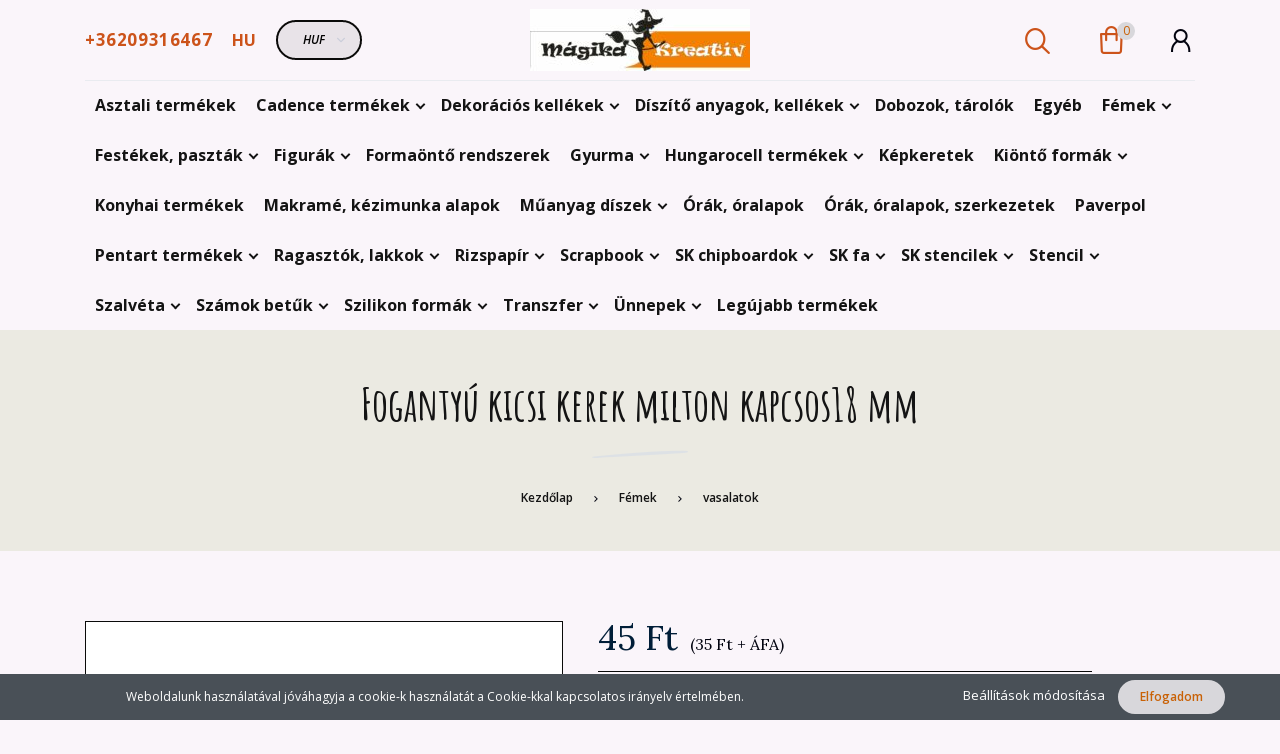

--- FILE ---
content_type: text/html; charset=UTF-8
request_url: https://magikakreativ.hu/fogantyu-kicsi-kerek-milton-kapcsos18-mm-18607
body_size: 22497
content:
<!DOCTYPE html>
<!--[if lt IE 7]>      <html class="no-js lt-ie10 lt-ie9 lt-ie8 lt-ie7" lang="hu" dir="ltr"> <![endif]-->
<!--[if IE 7]>         <html class="no-js lt-ie10 lt-ie9 lt-ie8" lang="hu" dir="ltr"> <![endif]-->
<!--[if IE 8]>         <html class="no-js lt-ie10 lt-ie9" lang="hu" dir="ltr"> <![endif]-->
<!--[if IE 9]>         <html class="no-js lt-ie10" lang="hu" dir="ltr"> <![endif]-->
<!--[if gt IE 10]><!--> <html class="no-js" lang="hu" dir="ltr"> <!--<![endif]-->
<head>
    <title>Fogantyú kicsi kerek milton kapcsos18 mm - Mágika Kreatív - kreatív hobbi</title>
    <meta charset="utf-8">
    <meta name="description" content="Fogantyú kicsi kerek milton kapcsos18 mm termékünk most 45 Ft-os áron elérhető. Vásároljon kényelmesen és biztonságosan webáruházunkból, akár percek alatt!">
    <meta name="robots" content="index, follow">
    <link rel="image_src" href="https://magikakreativ.cdn.shoprenter.hu/custom/magikakreativ/image/data/FEM/fogantyu0083.jpg.webp?lastmod=1721588838.1699782498">
    <meta property="og:title" content="Fogantyú kicsi kerek milton kapcsos18 mm" />
    <meta property="og:type" content="product" />
    <meta property="og:url" content="https://magikakreativ.hu/fogantyu-kicsi-kerek-milton-kapcsos18-mm-18607" />
    <meta property="og:image" content="https://magikakreativ.cdn.shoprenter.hu/custom/magikakreativ/image/cache/w955h500q100/FEM/fogantyu0083.jpg.webp?lastmod=1721588838.1699782498" />
    <meta property="og:description" content="Fogantyú kicsi kerek milton kapcsos18 mm" />
    <link href="https://magikakreativ.cdn.shoprenter.hu/custom/magikakreativ/image/data/M%C3%A1gika1log%C3%B3.jpg?lastmod=1618573376.1699782498" rel="icon" />
    <link href="https://magikakreativ.cdn.shoprenter.hu/custom/magikakreativ/image/data/M%C3%A1gika1log%C3%B3.jpg?lastmod=1618573376.1699782498" rel="apple-touch-icon" />
    <base href="https://magikakreativ.hu:443" />

    <meta name="viewport" content="width=device-width, initial-scale=1">
            <link href="https://magikakreativ.hu/fogantyu-kicsi-kerek-milton-kapcsos18-mm-18607" rel="canonical">
    
        <link rel="preconnect" href="https://fonts.googleapis.com">
    <link rel="preconnect" href="https://fonts.gstatic.com" crossorigin>
    <link href="https://fonts.googleapis.com/css2?family=Amatic+SC:wght@700&family=Lora:ital,wght@0,400;0,700;1,400;1,700&family=Open+Sans:ital,wght@0,300;0,400;0,600;0,700;0,800;1,300;1,400;1,600;1,700;1,800&display=swap" rel="stylesheet">
        
            
            <link rel="stylesheet" href="https://magikakreativ.cdn.shoprenter.hu/web/compiled/css/fancybox2.css?v=1769069094" media="screen">
            <link rel="stylesheet" href="https://magikakreativ.cdn.shoprenter.hu/custom/magikakreativ/catalog/view/theme/korfu_global/style/1726222080.1556090780.0.1620793955.css?v=null.1699782498" media="screen">
        <script>
        window.nonProductQuality = 100;
    </script>
    <script src="//ajax.googleapis.com/ajax/libs/jquery/1.10.2/jquery.min.js"></script>
    <script>window.jQuery || document.write('<script src="https://magikakreativ.cdn.shoprenter.hu/catalog/view/javascript/jquery/jquery-1.10.2.min.js?v=1484139539"><\/script>')</script>

    
            
    
            
        <script src="//cdnjs.cloudflare.com/ajax/libs/popper.js/1.12.5/umd/popper.min.js"></script>
    <script src="//cdnjs.cloudflare.com/ajax/libs/twitter-bootstrap/4.1.3/js/bootstrap.min.js"></script>
    <!-- Header JavaScript codes -->
            <script src="https://magikakreativ.cdn.shoprenter.hu/web/compiled/js/base_body.js?v=1769069092"></script>
                    <script src="https://magikakreativ.cdn.shoprenter.hu/web/compiled/js/countdown.js?v=1769069092"></script>
                    <script src="https://magikakreativ.cdn.shoprenter.hu/web/compiled/js/legacy_newsletter.js?v=1769069092"></script>
                    <script src="https://magikakreativ.cdn.shoprenter.hu/web/compiled/js/base.js?v=1769069092"></script>
                    <script src="https://magikakreativ.cdn.shoprenter.hu/web/compiled/js/fancybox2.js?v=1769069092"></script>
                    <script src="https://magikakreativ.cdn.shoprenter.hu/web/compiled/js/before_starter.js?v=1769069092"></script>
                    <script src="https://magikakreativ.cdn.shoprenter.hu/web/compiled/js/productreview.js?v=1769069092"></script>
                    <script src="https://magikakreativ.cdn.shoprenter.hu/web/compiled/js/before_starter2_productpage.js?v=1769069092"></script>
                    <script src="https://magikakreativ.cdn.shoprenter.hu/web/compiled/js/before_starter2_head.js?v=1769069092"></script>
                    <script src="https://magikakreativ.cdn.shoprenter.hu/web/compiled/js/nanobar.js?v=1769069092"></script>
                    <!-- Header jQuery onLoad scripts -->
    <script>
        window.countdownFormat = '%D:%H:%M:%S';
        //<![CDATA[
        var BASEURL = 'https://magikakreativ.hu';
Currency = {"symbol_left":"","symbol_right":" Ft","decimal_place":0,"decimal_point":",","thousand_point":".","currency":"HUF","value":1};
var ShopRenter = ShopRenter || {}; ShopRenter.product = {"id":18607,"sku":"FEM-F0083","currency":"HUF","unitName":"db","price":45,"name":"Foganty\u00fa kicsi kerek milton kapcsos18 mm","brand":"","currentVariant":[],"parent":{"id":18607,"sku":"FEM-F0083","unitName":"db","price":45,"name":"Foganty\u00fa kicsi kerek milton kapcsos18 mm"}};

        $(document).ready(function(){
        // DOM ready
            
                $('.fancybox').fancybox({
                    maxWidth: 820,
                    maxHeight: 650,
                    afterLoad: function(){
                        wrapCSS = $(this.element).data('fancybox-wrapcss');
                        if(wrapCSS){
                            $('.fancybox-wrap').addClass(wrapCSS);
                        }
                    },
                    helpers: {
                        thumbs: {
                            width: 50,
                            height: 50
                        }
                    }
                });
                $('.fancybox-inline').fancybox({
                    maxWidth: 820,
                    maxHeight: 650,
                    type:'inline'
                });
                

        // /DOM ready
        });
        $(window).load(function(){
        // OnLoad
            new WishlistHandler('wishlist-add','');

        // /OnLoad
        });
        //]]>
    </script>
    
        <script src="https://magikakreativ.cdn.shoprenter.hu/web/compiled/js/vue/manifest.bundle.js?v=1769069090"></script>
<script>
    var ShopRenter = ShopRenter || {};
    ShopRenter.onCartUpdate = function (callable) {
        document.addEventListener('cartChanged', callable)
    };
    ShopRenter.onItemAdd = function (callable) {
        document.addEventListener('AddToCart', callable)
    };
    ShopRenter.onItemDelete = function (callable) {
        document.addEventListener('deleteCart', callable)
    };
    ShopRenter.onSearchResultViewed = function (callable) {
        document.addEventListener('AuroraSearchResultViewed', callable)
    };
    ShopRenter.onSubscribedForNewsletter = function (callable) {
        document.addEventListener('AuroraSubscribedForNewsletter', callable)
    };
    ShopRenter.onCheckoutInitiated = function (callable) {
        document.addEventListener('AuroraCheckoutInitiated', callable)
    };
    ShopRenter.onCheckoutShippingInfoAdded = function (callable) {
        document.addEventListener('AuroraCheckoutShippingInfoAdded', callable)
    };
    ShopRenter.onCheckoutPaymentInfoAdded = function (callable) {
        document.addEventListener('AuroraCheckoutPaymentInfoAdded', callable)
    };
    ShopRenter.onCheckoutOrderConfirmed = function (callable) {
        document.addEventListener('AuroraCheckoutOrderConfirmed', callable)
    };
    ShopRenter.onCheckoutOrderPaid = function (callable) {
        document.addEventListener('AuroraOrderPaid', callable)
    };
    ShopRenter.onCheckoutOrderPaidUnsuccessful = function (callable) {
        document.addEventListener('AuroraOrderPaidUnsuccessful', callable)
    };
    ShopRenter.onProductPageViewed = function (callable) {
        document.addEventListener('AuroraProductPageViewed', callable)
    };
    ShopRenter.onMarketingConsentChanged = function (callable) {
        document.addEventListener('AuroraMarketingConsentChanged', callable)
    };
    ShopRenter.onCustomerRegistered = function (callable) {
        document.addEventListener('AuroraCustomerRegistered', callable)
    };
    ShopRenter.onCustomerLoggedIn = function (callable) {
        document.addEventListener('AuroraCustomerLoggedIn', callable)
    };
    ShopRenter.onCustomerUpdated = function (callable) {
        document.addEventListener('AuroraCustomerUpdated', callable)
    };
    ShopRenter.onCartPageViewed = function (callable) {
        document.addEventListener('AuroraCartPageViewed', callable)
    };
    ShopRenter.customer = {"userId":0,"userClientIP":"52.14.252.246","userGroupId":8,"customerGroupTaxMode":"gross","customerGroupPriceMode":"gross_net_tax","email":"","phoneNumber":"","name":{"firstName":"","lastName":""}};
    ShopRenter.theme = {"name":"korfu_global","family":"korfu","parent":"bootstrap"};
    ShopRenter.shop = {"name":"magikakreativ","locale":"hu","currency":{"code":"HUF","rate":1},"domain":"magikakreativ.myshoprenter.hu"};
    ShopRenter.page = {"route":"product\/product","queryString":"fogantyu-kicsi-kerek-milton-kapcsos18-mm-18607"};

    ShopRenter.formSubmit = function (form, callback) {
        callback();
    };

    let loadedAsyncScriptCount = 0;
    function asyncScriptLoaded(position) {
        loadedAsyncScriptCount++;
        if (position === 'body') {
            if (document.querySelectorAll('.async-script-tag').length === loadedAsyncScriptCount) {
                if (/complete|interactive|loaded/.test(document.readyState)) {
                    document.dispatchEvent(new CustomEvent('asyncScriptsLoaded', {}));
                } else {
                    document.addEventListener('DOMContentLoaded', () => {
                        document.dispatchEvent(new CustomEvent('asyncScriptsLoaded', {}));
                    });
                }
            }
        }
    }
</script>


                    <script type="text/javascript" src="https://magikakreativ.cdn.shoprenter.hu/web/compiled/js/vue/customerEventDispatcher.bundle.js?v=1769069090"></script>




    
    
                
            
            <script>window.dataLayer=window.dataLayer||[];function gtag(){dataLayer.push(arguments)};var ShopRenter=ShopRenter||{};ShopRenter.config=ShopRenter.config||{};ShopRenter.config.googleConsentModeDefaultValue="denied";</script>                        <script type="text/javascript" src="https://magikakreativ.cdn.shoprenter.hu/web/compiled/js/vue/googleConsentMode.bundle.js?v=1769069090"></script>

            
            
            
            
            
    
</head>

    

<body id="body" class="bootstrap-body page-body flypage_body body-pathway-inside desktop-device-body body-pathway-inside korfu_global-body show-quantity-in-module " role="document">
            
    




            

<!-- cached --><div id="firstLogNanobar" class="Fixed aurora-nanobar aurora-nanobar-firstlogin">
    <div class="aurora-nanobar-container">
        <span id="nanoTextCookies" class="aurora-nanobar-text"
              style="font-size: 12px;">Weboldalunk használatával jóváhagyja a cookie-k használatát a Cookie-kkal kapcsolatos irányelv értelmében.
        </span>
        <div class="aurora-nanobar-buttons-wrapper nanobar-buttons">
            <a id ="aurora-nanobar-settings-button" href="">
                <span>Beállítások módosítása</span>
            </a>
            <a id="auroraNanobarCloseCookies" href="" class="button btn btn-primary aurora-nanobar-btn" data-button-save-text="Beállítások mentése">
                <span>Elfogadom</span>
            </a>
        </div>
        <div class="aurora-nanobar-cookies" style="display: none;">
            <div class="form-group">
                <label><input type="checkbox" name="required_cookies" id="required-cookies" disabled="disabled" checked="checked" /> Szükséges cookie-k</label>
                <div class="cookies-help-text">
                    Ezek a cookie-k segítenek abban, hogy a webáruház használható és működőképes legyen.
                </div>
            </div>
            <div class="form-group">
                <label>
                    <input type="checkbox" name="marketing_cookies" id="marketing-cookies"
                             checked />
                    Marketing cookie-k
                </label>
                <div class="cookies-help-text">
                    Ezeket a cookie-k segítenek abban, hogy az Ön érdeklődési körének megfelelő reklámokat és termékeket jelenítsük meg a webáruházban.
                </div>
            </div>
        </div>
    </div>
</div>

<script>

    (function ($) {
        $(document).ready(function () {
            new AuroraNanobar.FirstLogNanobarCheckbox(jQuery('#firstLogNanobar'), 'bottom');
        });
    })(jQuery);

</script>
<!-- /cached -->
<!-- cached --><div id="freeShippingNanobar" class="Fixed aurora-nanobar aurora-nanobar-freeshipping">
    <div class="aurora-nanobar-container">
        <span id="auroraNanobarClose" class="aurora-nanobar-close-x"><i class="fa fa-times sr-icon-times"></i></span>
        <span id="nanoText" class="aurora-nanobar-text"></span>
    </div>
</div>

<script>$(document).ready(function(){document.nanobarInstance=new AuroraNanobar.FreeShippingNanobar($('#freeShippingNanobar'),'bottom','0','','1');});</script><!-- /cached -->
    
                <!-- cached -->




            







    
    
<link media="screen and (max-width: 992px)" rel="stylesheet" href="https://magikakreativ.cdn.shoprenter.hu/catalog/view/javascript/jquery/jquery-mmenu/dist/css/jquery.mmenu.all.css?v=1484139539">
<script src="https://cdnjs.cloudflare.com/ajax/libs/jQuery.mmenu/7.0.0/jquery.mmenu.all.js"></script>
<script src="https://cdnjs.cloudflare.com/ajax/libs/jQuery.mmenu/7.0.0/addons/counters/jquery.mmenu.counters.js"></script>

<link rel="stylesheet" href="https://cdnjs.cloudflare.com/ajax/libs/jQuery.mmenu/7.0.0/jquery.mmenu.css" />
<link rel="stylesheet" href="https://cdnjs.cloudflare.com/ajax/libs/jQuery.mmenu/7.0.0/addons/counters/jquery.mmenu.counters.css" />
<link rel="stylesheet" href="https://cdnjs.cloudflare.com/ajax/libs/jQuery.mmenu/7.0.0/extensions/effects/jquery.mmenu.effects.css" />
<link rel="stylesheet" href="https://cdnjs.cloudflare.com/ajax/libs/jQuery.mmenu/7.0.0/extensions/borderstyle/jquery.mmenu.borderstyle.css" />
<link rel="stylesheet" href="https://cdnjs.cloudflare.com/ajax/libs/jQuery.mmenu/7.0.0/extensions/positioning/jquery.mmenu.positioning.css" />

<script src="https://magikakreativ.cdn.shoprenter.hu/catalog/view/javascript/jquery/product_count_in_cart.js?v=1530610005"></script>


<script>
    $(document).ready(function(){var $mmenu=$('#menu-nav').mmenu({navbar:{add:'Menü'},extensions:["left","border-full","fx-panels-slide-100","fx-menu-slide","fx-listitems-slide"],counters:true});var $hamburgerIcon=$("#hamburger-icon");var menuAPI=$mmenu.data("mmenu");$hamburgerIcon.on("click",function(){menuAPI.open();});menuAPI.bind("open:finish",function(){setTimeout(function(){$hamburgerIcon.addClass("is-active");},100);});menuAPI.bind("close:finish",function(){setTimeout(function(){$hamburgerIcon.removeClass("is-active");},100);});function setLanguagesMobile(type){$('.'+type+'-change-mobile').click(function(e){e.preventDefault();$('#'+type+'_value_mobile').attr('value',$(this).data('value'));$('#mobile_'+type+'_form').submit();});}
setLanguagesMobile('language');setLanguagesMobile('currency');});</script>

<form action="index.php" method="post" enctype="multipart/form-data" id="mobile_currency_form">
    <input id="currency_value_mobile" type="hidden" value="" name="currency_id"/>
</form>

<form action="index.php" method="post" enctype="multipart/form-data" id="mobile_language_form">
    <input id="language_value_mobile" type="hidden" value="" name="language_code"/>
</form>


<div id="menu-nav">
    <ul>
                            <li class="mm-title mm-group-title"><span><i class="sr-icon-tags"></i> Kategóriák</span></li>
    
    <li>
    <a href="https://magikakreativ.hu/asztali-termekek-259">            <h3 class="category-list-link-text">Asztali termékek</h3>
        </a>
    </li><li>
    <a href="https://magikakreativ.hu/cadence-termekek-420">            <h3 class="category-list-link-text">Cadence termékek</h3>
        </a>
            <ul><li>
    <a href="https://magikakreativ.hu/cadence-termekek-420/antikolok-551">            Antikolók
        </a>
    </li><li>
    <a href="https://magikakreativ.hu/cadence-termekek-420/formaonto-rendszerek-423">            Formaöntő rendszerek
        </a>
    </li><li>
    <a href="https://magikakreativ.hu/cadence-termekek-420/transzfer-598">            Transzfer
        </a>
            <ul><li>
    <a href="https://magikakreativ.hu/cadence-termekek-420/transzfer-598/csipke-transzfer-628">            Csipke transzfer
        </a>
    </li><li>
    <a href="https://magikakreativ.hu/cadence-termekek-420/transzfer-598/floral-618">            Floral
        </a>
    </li><li>
    <a href="https://magikakreativ.hu/cadence-termekek-420/transzfer-598/gulsun-ulku-612">            Gülsün Ülkü
        </a>
    </li><li>
    <a href="https://magikakreativ.hu/cadence-termekek-420/transzfer-598/homedecor-606">            Homedecor
        </a>
    </li><li>
    <a href="https://magikakreativ.hu/cadence-termekek-420/transzfer-598/textiltranszfer-601">            Textiltranszfer
        </a>
    </li><li>
    <a href="https://magikakreativ.hu/cadence-termekek-420/transzfer-598/universal-624">            Universal
        </a>
    </li></ul>
    </li></ul>
    </li><li>
    <a href="https://magikakreativ.hu/dekoracios-kellekek-366">            <h3 class="category-list-link-text">Dekorációs kellékek</h3>
        </a>
            <ul><li>
    <a href="https://magikakreativ.hu/dekoracios-kellekek-366/husvet-369">            Húsvét
        </a>
    </li></ul>
    </li><li>
    <a href="https://magikakreativ.hu/diszito-anyagok-kellekek-207">            <h3 class="category-list-link-text">Díszítő anyagok, kellékek</h3>
        </a>
            <ul><li>
    <a href="https://magikakreativ.hu/diszito-anyagok-kellekek-207/ecset-297">            Ecset
        </a>
    </li><li>
    <a href="https://magikakreativ.hu/diszito-anyagok-kellekek-207/festo-kellek-298">            Festő kellék
        </a>
    </li><li>
    <a href="https://magikakreativ.hu/diszito-anyagok-kellekek-207/filc-anyag-208">            Filc anyag
        </a>
    </li><li>
    <a href="https://magikakreativ.hu/diszito-anyagok-kellekek-207/kiegeszito-termekek-655">            Kiegészítő termékek
        </a>
    </li><li>
    <a href="https://magikakreativ.hu/diszito-anyagok-kellekek-207/szalagok-557">            Szalagok
        </a>
    </li><li>
    <a href="https://magikakreativ.hu/diszito-anyagok-kellekek-207/szerszamok-299">            Szerszámok
        </a>
    </li></ul>
    </li><li>
    <a href="https://magikakreativ.hu/dobozok-tarolok-258">            <h3 class="category-list-link-text">Dobozok, tárolók</h3>
        </a>
    </li><li>
    <a href="https://magikakreativ.hu/egyeb-318">            <h3 class="category-list-link-text">Egyéb</h3>
        </a>
    </li><li>
    <a href="https://magikakreativ.hu/femek-561">            <h3 class="category-list-link-text">Fémek</h3>
        </a>
            <ul><li>
    <a href="https://magikakreativ.hu/femek-561/egyeb-562">            egyéb
        </a>
    </li><li>
    <a href="https://magikakreativ.hu/femek-561/vasalatok-563">            vasalatok
        </a>
    </li><li>
    <a href="https://magikakreativ.hu/femek-561/veretek-medalok-diszito-elemek-564">            veretek, medálok, díszítő elemek
        </a>
    </li></ul>
    </li><li>
    <a href="https://magikakreativ.hu/festekek-pasztak-194">            <h3 class="category-list-link-text">Festékek, paszták</h3>
        </a>
            <ul><li>
    <a href="https://magikakreativ.hu/festekek-pasztak-194/alapozok-202">            Alapozók
        </a>
    </li><li>
    <a href="https://magikakreativ.hu/festekek-pasztak-194/pasztak-264">            Paszták
        </a>
            <ul><li>
    <a href="https://magikakreativ.hu/festekek-pasztak-194/pasztak-264/gelpasztak-406">            Gélpaszták
        </a>
    </li><li>
    <a href="https://magikakreativ.hu/festekek-pasztak-194/pasztak-264/strukturalo-pasztak-403">            Struktúráló paszták
        </a>
    </li><li>
    <a href="https://magikakreativ.hu/festekek-pasztak-194/pasztak-264/wax-viaszpaszta-391">            wax-viaszpaszta
        </a>
    </li></ul>
    </li></ul>
    </li><li>
    <a href="https://magikakreativ.hu/figurak-310">            <h3 class="category-list-link-text">Figurák</h3>
        </a>
            <ul><li>
    <a href="https://magikakreativ.hu/figurak-310/formak-311">            Formák
        </a>
            <ul><li>
    <a href="https://magikakreativ.hu/figurak-310/formak-311/bebi-546">            Bébi
        </a>
    </li><li>
    <a href="https://magikakreativ.hu/figurak-310/formak-311/egyeb-523">            Egyéb
        </a>
    </li><li>
    <a href="https://magikakreativ.hu/figurak-310/formak-311/farsang-351">            farsang
        </a>
    </li><li>
    <a href="https://magikakreativ.hu/figurak-310/formak-311/hazikok-kiegeszitok-312">            házikók, kiegészítők
        </a>
    </li><li>
    <a href="https://magikakreativ.hu/figurak-310/formak-311/szivek-514">            Szivek
        </a>
    </li></ul>
    </li><li>
    <a href="https://magikakreativ.hu/figurak-310/hazikok-kiegeszitok-508">            házikók, kiegészítők
        </a>
    </li></ul>
    </li><li>
    <a href="https://magikakreativ.hu/kionto-porok-284">            <h3 class="category-list-link-text">Formaöntő rendszerek</h3>
        </a>
    </li><li>
    <a href="https://magikakreativ.hu/gyurma-282">            <h3 class="category-list-link-text">Gyurma</h3>
        </a>
            <ul><li>
    <a href="https://magikakreativ.hu/gyurma-282/levegon-szarado-283">            Levegőn száradó
        </a>
    </li></ul>
    </li><li>
    <a href="https://magikakreativ.hu/hungarocell-termekek-372">            <h3 class="category-list-link-text">Hungarocell termékek</h3>
        </a>
            <ul><li>
    <a href="https://magikakreativ.hu/hungarocell-termekek-372/egyeb-570">            Egyéb
        </a>
    </li><li>
    <a href="https://magikakreativ.hu/hungarocell-termekek-372/gombok-581">            Gömbök
        </a>
    </li><li>
    <a href="https://magikakreativ.hu/hungarocell-termekek-372/koszoru-578">            Koszorú
        </a>
    </li><li>
    <a href="https://magikakreativ.hu/hungarocell-termekek-372/kup-572">            Kúp
        </a>
    </li><li>
    <a href="https://magikakreativ.hu/hungarocell-termekek-372/sziv-575">            Szív
        </a>
    </li><li>
    <a href="https://magikakreativ.hu/hungarocell-termekek-372/tojas-375">            Tojás
        </a>
    </li><li>
    <a href="https://magikakreativ.hu/hungarocell-termekek-372/tok-584">            Tök
        </a>
    </li></ul>
    </li><li>
    <a href="https://magikakreativ.hu/kepkeretek-552">            <h3 class="category-list-link-text">Képkeretek</h3>
        </a>
    </li><li>
    <a href="https://magikakreativ.hu/kionto-formak-276">            <h3 class="category-list-link-text">Kiöntő formák</h3>
        </a>
            <ul><li>
    <a href="https://magikakreativ.hu/kionto-formak-276/lagy-szilikona4-281">            Lágy szilikonA4
        </a>
    </li><li>
    <a href="https://magikakreativ.hu/kionto-formak-276/lagy-szilikona5-321">            Lágy szilikonA5
        </a>
    </li></ul>
    </li><li>
    <a href="https://magikakreativ.hu/konyhai-termekek-257">            <h3 class="category-list-link-text">Konyhai termékek</h3>
        </a>
    </li><li>
    <a href="https://magikakreativ.hu/makrame-kezimunka-alapok-565">            <h3 class="category-list-link-text">Makramé, kézimunka alapok</h3>
        </a>
    </li><li>
    <a href="https://magikakreativ.hu/muanyag-diszek-316">            <h3 class="category-list-link-text">Műanyag díszek</h3>
        </a>
            <ul><li>
    <a href="https://magikakreativ.hu/muanyag-diszek-316/atlatszo-muanyag-558">            Átlátszó műanyag
        </a>
    </li><li>
    <a href="https://magikakreativ.hu/muanyag-diszek-316/feher-muanyag-317">            Fehér műanyag
        </a>
    </li></ul>
    </li><li>
    <a href="https://magikakreativ.hu/orak-oralapok-541">            <h3 class="category-list-link-text">Órák, óralapok</h3>
        </a>
    </li><li>
    <a href="https://magikakreativ.hu/orak-oralapok-szerkezetek-525">            <h3 class="category-list-link-text">Órák, óralapok, szerkezetek</h3>
        </a>
    </li><li>
    <a href="https://magikakreativ.hu/paverpol-210">            <h3 class="category-list-link-text">Paverpol</h3>
        </a>
    </li><li>
    <a href="https://magikakreativ.hu/pentart-termekek-394">            <h3 class="category-list-link-text">Pentart termékek</h3>
        </a>
            <ul><li>
    <a href="https://magikakreativ.hu/pentart-termekek-394/akril-festekek-397">            Akril festékek
        </a>
    </li><li>
    <a href="https://magikakreativ.hu/pentart-termekek-394/formaonto-rendszerek-426">            Formaöntő rendszerek
        </a>
    </li><li>
    <a href="https://magikakreativ.hu/pentart-termekek-394/pasztak-400">            Paszták
        </a>
    </li></ul>
    </li><li>
    <a href="https://magikakreativ.hu/ragasztok-lakkok-205">            <h3 class="category-list-link-text">Ragasztók, lakkok</h3>
        </a>
            <ul><li>
    <a href="https://magikakreativ.hu/ragasztok-lakkok-205/decoupage-206">            Decoupage
        </a>
    </li></ul>
    </li><li>
    <a href="https://magikakreativ.hu/rizspapir-240">            <h3 class="category-list-link-text">Rizspapír</h3>
        </a>
            <ul><li>
    <a href="https://magikakreativ.hu/rizspapir-240/a3-302">            A3
        </a>
            <ul><li>
    <a href="https://magikakreativ.hu/rizspapir-240/a3-302/allat-305">            Állat
        </a>
    </li><li>
    <a href="https://magikakreativ.hu/rizspapir-240/a3-302/egyeb-306">            Egyéb
        </a>
    </li><li>
    <a href="https://magikakreativ.hu/rizspapir-240/a3-302/emberek-308">            Emberek
        </a>
    </li><li>
    <a href="https://magikakreativ.hu/rizspapir-240/a3-302/figurak-303">            Figurák
        </a>
    </li><li>
    <a href="https://magikakreativ.hu/rizspapir-240/a3-302/karacsony-326">            Karácsony
        </a>
    </li><li>
    <a href="https://magikakreativ.hu/rizspapir-240/a3-302/noveny-304">            Növény
        </a>
    </li><li>
    <a href="https://magikakreativ.hu/rizspapir-240/a3-302/vit-tenger-307">            Vít-tenger
        </a>
    </li></ul>
    </li><li>
    <a href="https://magikakreativ.hu/rizspapir-240/a4-241">            A4
        </a>
            <ul><li>
    <a href="https://magikakreativ.hu/rizspapir-240/a4-241/allatok-247">            Állatok
        </a>
    </li><li>
    <a href="https://magikakreativ.hu/rizspapir-240/a4-241/angyalok-330">            Angyalok
        </a>
    </li><li>
    <a href="https://magikakreativ.hu/rizspapir-240/a4-241/bebis-360">            Bébis
        </a>
    </li><li>
    <a href="https://magikakreativ.hu/rizspapir-240/a4-241/egyeb-245">            Egyéb
        </a>
    </li><li>
    <a href="https://magikakreativ.hu/rizspapir-240/a4-241/elorendeles-674">            Előrendelés
        </a>
    </li><li>
    <a href="https://magikakreativ.hu/rizspapir-240/a4-241/emberek-246">            Emberek
        </a>
    </li><li>
    <a href="https://magikakreativ.hu/rizspapir-240/a4-241/eskuvo-677">            Esküvő
        </a>
    </li><li>
    <a href="https://magikakreativ.hu/rizspapir-240/a4-241/figurak-250">            Figurák
        </a>
    </li><li>
    <a href="https://magikakreativ.hu/rizspapir-240/a4-241/film-344">            Film
        </a>
    </li><li>
    <a href="https://magikakreativ.hu/rizspapir-240/a4-241/halloween-512">            Halloween
        </a>
    </li><li>
    <a href="https://magikakreativ.hu/rizspapir-240/a4-241/husvet-243">            Húsvét
        </a>
    </li><li>
    <a href="https://magikakreativ.hu/rizspapir-240/a4-241/jarmu-252">            Jármű
        </a>
    </li><li>
    <a href="https://magikakreativ.hu/rizspapir-240/a4-241/karacsony-323">            Karácsony
        </a>
    </li><li>
    <a href="https://magikakreativ.hu/rizspapir-240/a4-241/konyha-242">            Konyha
        </a>
    </li><li>
    <a href="https://magikakreativ.hu/rizspapir-240/a4-241/misztikum-249">            Misztikum
        </a>
    </li><li>
    <a href="https://magikakreativ.hu/rizspapir-240/a4-241/noveny-244">            Növény
        </a>
    </li><li>
    <a href="https://magikakreativ.hu/rizspapir-240/a4-241/osz-509">            Ősz
        </a>
    </li><li>
    <a href="https://magikakreativ.hu/rizspapir-240/a4-241/steampunk-378">            Steampunk
        </a>
    </li><li>
    <a href="https://magikakreativ.hu/rizspapir-240/a4-241/tajkepek-333">            Tájképek
        </a>
    </li><li>
    <a href="https://magikakreativ.hu/rizspapir-240/a4-241/viz-tenger-248">            Víz-tenger
        </a>
    </li><li>
    <a href="https://magikakreativ.hu/rizspapir-240/a4-241/zene-251">            Zene
        </a>
    </li></ul>
    </li></ul>
    </li><li>
    <a href="https://magikakreativ.hu/scrapbook-668">            <h3 class="category-list-link-text">Scrapbook</h3>
        </a>
            <ul><li>
    <a href="https://magikakreativ.hu/scrapbook-668/kiegeszitok-671">            Kiegészítők
        </a>
    </li></ul>
    </li><li>
    <a href="https://magikakreativ.hu/3d-stencil-174">            <h3 class="category-list-link-text">SK chipboardok</h3>
        </a>
            <ul><li>
    <a href="https://magikakreativ.hu/3d-stencil-174/st0-5x195-cm-175">            Állatok
        </a>
    </li><li>
    <a href="https://magikakreativ.hu/3d-stencil-174/tenger-413">            Tenger
        </a>
    </li><li>
    <a href="https://magikakreativ.hu/3d-stencil-174/zene-320">            Zene
        </a>
    </li></ul>
    </li><li>
    <a href="https://magikakreativ.hu/sajat-gyartasu-lezervagott-fa-termekek-157">            <h3 class="category-list-link-text">SK fa</h3>
        </a>
            <ul><li>
    <a href="https://magikakreativ.hu/sajat-gyartasu-lezervagott-fa-termekek-157/anyak-napja-176">            Anyák napja
        </a>
    </li><li>
    <a href="https://magikakreativ.hu/sajat-gyartasu-lezervagott-fa-termekek-157/baba-szuletes-189">            Baba születés
        </a>
    </li><li>
    <a href="https://magikakreativ.hu/sajat-gyartasu-lezervagott-fa-termekek-157/falapok-158">            Falapok
        </a>
            <ul><li>
    <a href="https://magikakreativ.hu/sajat-gyartasu-lezervagott-fa-termekek-157/falapok-158/falapok-kor-263">            Falapok-kör
        </a>
    </li><li>
    <a href="https://magikakreativ.hu/sajat-gyartasu-lezervagott-fa-termekek-157/falapok-158/falapok-ovalis-286">            Falapok-ovális
        </a>
    </li><li>
    <a href="https://magikakreativ.hu/sajat-gyartasu-lezervagott-fa-termekek-157/falapok-158/orak-oralapok-528">            Órák, óralapok
        </a>
    </li><li>
    <a href="https://magikakreativ.hu/sajat-gyartasu-lezervagott-fa-termekek-157/falapok-158/tele-falapok-544">            Tele falapok
        </a>
    </li></ul>
    </li><li>
    <a href="https://magikakreativ.hu/sajat-gyartasu-lezervagott-fa-termekek-157/figurak-178">            Figurák
        </a>
            <ul><li>
    <a href="https://magikakreativ.hu/sajat-gyartasu-lezervagott-fa-termekek-157/figurak-178/formak-535">            Formák
        </a>
            <ul><li>
    <a href="https://magikakreativ.hu/sajat-gyartasu-lezervagott-fa-termekek-157/figurak-178/formak-535/viz-tenger-538">            Víz, tenger
        </a>
    </li></ul>
    </li></ul>
    </li><li>
    <a href="https://magikakreativ.hu/sajat-gyartasu-lezervagott-fa-termekek-157/husvet-180">            Húsvét
        </a>
    </li><li>
    <a href="https://magikakreativ.hu/sajat-gyartasu-lezervagott-fa-termekek-157/husvet-3d-560">            Húsvét 3D
        </a>
    </li></ul>
    </li><li>
    <a href="https://magikakreativ.hu/sajat-gyartasu-stencilek-167">            <h3 class="category-list-link-text">SK stencilek</h3>
        </a>
            <ul><li>
    <a href="https://magikakreativ.hu/sajat-gyartasu-stencilek-167/3d-stencil-168">            3D stencil
        </a>
            <ul><li>
    <a href="https://magikakreativ.hu/sajat-gyartasu-stencilek-167/3d-stencil-168/st0-5x195-cm-169">            ST0 - 5x19,5 cm
        </a>
    </li><li>
    <a href="https://magikakreativ.hu/sajat-gyartasu-stencilek-167/3d-stencil-168/st1-8x195-cm-170">            ST1 - 8x19,5 cm
        </a>
    </li><li>
    <a href="https://magikakreativ.hu/sajat-gyartasu-stencilek-167/3d-stencil-168/st2-145x195-cm-171">            ST2 - 14,5x19,5 cm
        </a>
    </li><li>
    <a href="https://magikakreativ.hu/sajat-gyartasu-stencilek-167/3d-stencil-168/st3-15-cm-172">            ST3 - 15 cm
        </a>
    </li><li>
    <a href="https://magikakreativ.hu/sajat-gyartasu-stencilek-167/3d-stencil-168/st4-szoveges-stencilek-173">            ST4 - szöveges stencilek
        </a>
    </li></ul>
    </li></ul>
    </li><li>
    <a href="https://magikakreativ.hu/stencil-553">            <h3 class="category-list-link-text"><b>Stencil</b></h3>
        </a>
            <ul><li>
    <a href="https://magikakreativ.hu/stencil-553/stvv-vegyes-556">            STVV - vegyes
        </a>
    </li></ul>
    </li><li>
    <a href="https://magikakreativ.hu/szalveta-428">            <h3 class="category-list-link-text">Szalvéta</h3>
        </a>
            <ul><li>
    <a href="https://magikakreativ.hu/szalveta-428/allatok-431">            Állatok
        </a>
            <ul><li>
    <a href="https://magikakreativ.hu/szalveta-428/allatok-431/baglyok-459">            Baglyok
        </a>
    </li><li>
    <a href="https://magikakreativ.hu/szalveta-428/allatok-431/cicak-650">            Cicák
        </a>
    </li><li>
    <a href="https://magikakreativ.hu/szalveta-428/allatok-431/gemek-flamingok-462">            Gémek, Flamingók
        </a>
    </li><li>
    <a href="https://magikakreativ.hu/szalveta-428/allatok-431/katicak-434">            Katicák
        </a>
    </li><li>
    <a href="https://magikakreativ.hu/szalveta-428/allatok-431/lovak-483">            Lovak
        </a>
    </li><li>
    <a href="https://magikakreativ.hu/szalveta-428/allatok-431/madarak-468">            Madarak
        </a>
    </li><li>
    <a href="https://magikakreativ.hu/szalveta-428/allatok-431/mehek-455">            Méhek
        </a>
    </li><li>
    <a href="https://magikakreativ.hu/szalveta-428/allatok-431/papagajok-465">            Papagájok
        </a>
    </li><li>
    <a href="https://magikakreativ.hu/szalveta-428/allatok-431/pillangok-lepkek-437">            Pillangók-Lepkék
        </a>
    </li><li>
    <a href="https://magikakreativ.hu/szalveta-428/allatok-431/szitakotok-458">            Szitakötők
        </a>
    </li><li>
    <a href="https://magikakreativ.hu/szalveta-428/allatok-431/tel-471">            Tél
        </a>
    </li></ul>
    </li><li>
    <a href="https://magikakreativ.hu/szalveta-428/angyalok-475">            Angyalok
        </a>
    </li><li>
    <a href="https://magikakreativ.hu/szalveta-428/baba-szuletes-629">            Baba születés
        </a>
    </li><li>
    <a href="https://magikakreativ.hu/szalveta-428/csajos-nocis-638">            Csajos, nőcis
        </a>
    </li><li>
    <a href="https://magikakreativ.hu/szalveta-428/edesseg-659">            Édesség
        </a>
    </li><li>
    <a href="https://magikakreativ.hu/szalveta-428/eskuvo-631">            Esküvő
        </a>
    </li><li>
    <a href="https://magikakreativ.hu/szalveta-428/festmeny-634">            Festmény
        </a>
    </li><li>
    <a href="https://magikakreativ.hu/szalveta-428/filmes-635">            Filmes
        </a>
    </li><li>
    <a href="https://magikakreativ.hu/szalveta-428/gyerekek-478">            Gyerekek
        </a>
    </li><li>
    <a href="https://magikakreativ.hu/szalveta-428/husvet-590">            Húsvét
        </a>
    </li><li>
    <a href="https://magikakreativ.hu/szalveta-428/italok-667">            Italok
        </a>
    </li><li>
    <a href="https://magikakreativ.hu/szalveta-428/jarmuvek-643">            Járművek
        </a>
    </li><li>
    <a href="https://magikakreativ.hu/szalveta-428/kave-657">            Kávé
        </a>
    </li><li>
    <a href="https://magikakreativ.hu/szalveta-428/konyha-664">            Konyha
        </a>
    </li><li>
    <a href="https://magikakreativ.hu/szalveta-428/pasis-639">            Pasis
        </a>
    </li><li>
    <a href="https://magikakreativ.hu/szalveta-428/sagen-481">            Sagen
        </a>
    </li><li>
    <a href="https://magikakreativ.hu/szalveta-428/sutik-474">            Sütik
        </a>
    </li><li>
    <a href="https://magikakreativ.hu/szalveta-428/szerelem-663">            Szerelem
        </a>
    </li><li>
    <a href="https://magikakreativ.hu/szalveta-428/tel-karacsony-485">            Tél-Karácsony
        </a>
            <ul><li>
    <a href="https://magikakreativ.hu/szalveta-428/tel-karacsony-485/cica-kutyus-497">            Cica-Kutyus
        </a>
    </li><li>
    <a href="https://magikakreativ.hu/szalveta-428/tel-karacsony-485/gyerekek-emberek-506">            Gyerekek, emberek
        </a>
    </li><li>
    <a href="https://magikakreativ.hu/szalveta-428/tel-karacsony-485/mackok-495">            Mackók
        </a>
    </li><li>
    <a href="https://magikakreativ.hu/szalveta-428/tel-karacsony-485/manok-488">            Manók
        </a>
    </li><li>
    <a href="https://magikakreativ.hu/szalveta-428/tel-karacsony-485/mokusok-500">            Mókusok
        </a>
    </li><li>
    <a href="https://magikakreativ.hu/szalveta-428/tel-karacsony-485/szarvasok-ozikek-503">            Szarvasok, őzikék
        </a>
    </li><li>
    <a href="https://magikakreativ.hu/szalveta-428/tel-karacsony-485/telapo-492">            Télapó
        </a>
    </li><li>
    <a href="https://magikakreativ.hu/szalveta-428/tel-karacsony-485/teli-sportok-489">            Téli sportok
        </a>
    </li></ul>
    </li><li>
    <a href="https://magikakreativ.hu/szalveta-428/utazas-644">            Utazás
        </a>
    </li><li>
    <a href="https://magikakreativ.hu/szalveta-428/viragok-440">            Virágok
        </a>
            <ul><li>
    <a href="https://magikakreativ.hu/szalveta-428/viragok-440/ho-gyongyvirag-653">            Hó- Gyöngyvirág
        </a>
    </li><li>
    <a href="https://magikakreativ.hu/szalveta-428/viragok-440/levendula-647">            Levendula
        </a>
    </li><li>
    <a href="https://magikakreativ.hu/szalveta-428/viragok-440/napraforgo-452">            Napraforgó
        </a>
    </li><li>
    <a href="https://magikakreativ.hu/szalveta-428/viragok-440/pipacs-662">            Pipacs
        </a>
    </li><li>
    <a href="https://magikakreativ.hu/szalveta-428/viragok-440/rozsak-446">            Rózsák
        </a>
    </li><li>
    <a href="https://magikakreativ.hu/szalveta-428/viragok-440/tulipan-449">            Tulipán
        </a>
    </li><li>
    <a href="https://magikakreativ.hu/szalveta-428/viragok-440/viragok-443">            Virágok
        </a>
    </li></ul>
    </li><li>
    <a href="https://magikakreativ.hu/szalveta-428/viz-tenger-641">            Víz, tenger
        </a>
    </li></ul>
    </li><li>
    <a href="https://magikakreativ.hu/szamok-betuk-529">            <h3 class="category-list-link-text">Számok betűk</h3>
        </a>
            <ul><li>
    <a href="https://magikakreativ.hu/szamok-betuk-529/szamok-532">            Számok
        </a>
    </li></ul>
    </li><li>
    <a href="https://magikakreativ.hu/szilikon-formak-217">            <h3 class="category-list-link-text">Szilikon formák</h3>
        </a>
            <ul><li>
    <a href="https://magikakreativ.hu/szilikon-formak-217/allatok-223">            Állatok
        </a>
            <ul><li>
    <a href="https://magikakreativ.hu/szilikon-formak-217/allatok-223/egyeb-319">            Egyéb
        </a>
    </li></ul>
    </li><li>
    <a href="https://magikakreativ.hu/szilikon-formak-217/angyalok-tunderek-224">            Angyalok, tündérek
        </a>
    </li><li>
    <a href="https://magikakreativ.hu/szilikon-formak-217/attetszo-professzionalis-417">            Áttetsző professzionális
        </a>
    </li><li>
    <a href="https://magikakreativ.hu/szilikon-formak-217/bebis-226">            Bébis
        </a>
    </li><li>
    <a href="https://magikakreativ.hu/szilikon-formak-217/csipke-mintak-222">            Csipke minták
        </a>
    </li><li>
    <a href="https://magikakreativ.hu/szilikon-formak-217/egyeb-219">            Egyéb
        </a>
    </li><li>
    <a href="https://magikakreativ.hu/szilikon-formak-217/figurak-225">            Figurák
        </a>
    </li><li>
    <a href="https://magikakreativ.hu/szilikon-formak-217/halloween-230">            Halloween
        </a>
    </li><li>
    <a href="https://magikakreativ.hu/szilikon-formak-217/indak-viragos-motivumok-221">            Indák, virágos motívumok
        </a>
    </li><li>
    <a href="https://magikakreativ.hu/szilikon-formak-217/novenyek-218">            Növények
        </a>
    </li><li>
    <a href="https://magikakreativ.hu/szilikon-formak-217/szamok-betuk-228">            Számok, betűk
        </a>
    </li><li>
    <a href="https://magikakreativ.hu/szilikon-formak-217/szivek-227">            Szívek
        </a>
    </li><li>
    <a href="https://magikakreativ.hu/szilikon-formak-217/tel-karacsony-229">            Tél, karácsony
        </a>
    </li><li>
    <a href="https://magikakreativ.hu/szilikon-formak-217/viz-tenger-220">            Víz, tenger
        </a>
    </li></ul>
    </li><li>
    <a href="https://magikakreativ.hu/transzfer-592">            <h3 class="category-list-link-text">Transzfer</h3>
        </a>
            <ul><li>
    <a href="https://magikakreativ.hu/transzfer-592/csipke-transzfer-625">            Csipke transzfer
        </a>
    </li><li>
    <a href="https://magikakreativ.hu/transzfer-592/floral-615">            Floral
        </a>
    </li><li>
    <a href="https://magikakreativ.hu/transzfer-592/gulsun-ulku-609">            Gülsün Ülkü
        </a>
    </li><li>
    <a href="https://magikakreativ.hu/transzfer-592/homedecor-603">            Homedecor
        </a>
    </li><li>
    <a href="https://magikakreativ.hu/transzfer-592/textiltranszfer-595">            Textiltranszfer
        </a>
    </li><li>
    <a href="https://magikakreativ.hu/transzfer-592/universal-621">            Universal
        </a>
    </li></ul>
    </li><li>
    <a href="https://magikakreativ.hu/unnepek-183">            <h3 class="category-list-link-text">Ünnepek</h3>
        </a>
            <ul><li>
    <a href="https://magikakreativ.hu/unnepek-183/anyak-napja-184">            Anyák napja
        </a>
            <ul><li>
    <a href="https://magikakreativ.hu/unnepek-183/anyak-napja-184/egyeb-414">            Egyéb
        </a>
    </li></ul>
    </li><li>
    <a href="https://magikakreativ.hu/unnepek-183/baba-szuletes-549">            Baba születés
        </a>
    </li><li>
    <a href="https://magikakreativ.hu/unnepek-183/eskuvo-293">            Esküvő
        </a>
    </li><li>
    <a href="https://magikakreativ.hu/unnepek-183/farsang-354">            Farsang
        </a>
    </li><li>
    <a href="https://magikakreativ.hu/unnepek-183/halloween-587">            Halloween
        </a>
    </li><li>
    <a href="https://magikakreativ.hu/unnepek-183/husvet-291">            Húsvét
        </a>
            <ul><li>
    <a href="https://magikakreativ.hu/unnepek-183/husvet-291/dekor-363">            Dekor
        </a>
    </li><li>
    <a href="https://magikakreativ.hu/unnepek-183/husvet-291/egyeb-359">            Egyéb
        </a>
    </li><li>
    <a href="https://magikakreativ.hu/unnepek-183/husvet-291/fa-341">            Fa
        </a>
    </li><li>
    <a href="https://magikakreativ.hu/unnepek-183/husvet-291/gipszkionto-forma-348">            Gipszkiöntő forma
        </a>
    </li><li>
    <a href="https://magikakreativ.hu/unnepek-183/husvet-291/rizspapir-339">            Rizspapír
        </a>
    </li></ul>
    </li><li>
    <a href="https://magikakreativ.hu/unnepek-183/karacsony-290">            Karácsony
        </a>
            <ul><li>
    <a href="https://magikakreativ.hu/unnepek-183/karacsony-290/3d-karacsony-292">            3D karácsony
        </a>
    </li><li>
    <a href="https://magikakreativ.hu/unnepek-183/karacsony-290/egyeb-356">            Egyéb
        </a>
    </li><li>
    <a href="https://magikakreativ.hu/unnepek-183/karacsony-290/karacsonyi-figurak-329">            Karácsonyi figurák
        </a>
    </li></ul>
    </li></ul>
    </li><li>
    <a href="https://magikakreativ.hu/legujabb-termekek-145">            <h3 class="category-list-link-text">Legújabb termékek</h3>
        </a>
    </li>

                <li class="mm-title mm-group-title"><span><i class="sr-icon-list"></i> Menüpontok</span></li>
    
    <li class="informations-mobile-menu-item">
    <a href="https://magikakreativ.hu/index.php?route=product/list&amp;latest=52" target="_self">Link a legújabb termékekre</a>
    </li>
<li class="informations-mobile-menu-item">
    <a href="https://magikakreativ.hu/aszf-53" target="_self">ÁSZF</a>
    </li>
<li class="informations-mobile-menu-item">
    <a href="https://magikakreativ.hu/adatkezelesi-tajekoztato-54" target="_self">Adatkezelési tájékoztató</a>
    </li>
<li class="informations-mobile-menu-item">
    <a href="https://magikakreativ.hu/kapcsolat-32" target="_self">Kapcsolat</a>
    </li>
<li class="informations-mobile-menu-item">
    <a href="https://magikakreativ.hu/index.php?route=product/list&amp;special=1" target="_self">Akciós termékek</a>
    </li>
<li class="informations-mobile-menu-item">
    <a href="https://magikakreativ.hu/adatvedelmi-nyilatkozat-44" target="_self">Adatvédelmi nyilatkozat</a>
    </li>
<li class="informations-mobile-menu-item">
    <a href="https://magikakreativ.hu/rolunk-51" target="_self">Rólunk</a>
    </li>

    <li class="mm-title mm-group-title"><span><i class="sr-icon-globe"></i> Nyelvváltás</span></li>
<li class="languages-mobile-menu-item">
    <a>Nyelvváltás</a>
    <ul>
                <li class="languages-mobile-menu-item languages-mobile-menu-item-sublevel">
            <a class="language-change-mobile" data-value="hu" href="">
                Hungarian
            </a>
        </li>
            </ul>
</li>

    <li class="mm-title mm-group-title"><span><i class="sr-icon-money"></i> Pénznem váltás</span></li>
<li class="currencies-mobile-menu-item">
    <a>Pénznem váltás</a>
    <ul>
                <li class="currencies-mobile-menu-item currencies-mobile-menu-item-sublevel">
            <a class="currency-change-mobile" data-value="HUF" href="">
                HUF
            </a>
        </li>
            </ul>
</li>

                <li class="mm-title mm-group-title"><span><i class="sr-icon-user"></i> Belépés és Regisztráció</span></li>
        <li class="customer-mobile-menu-item">
            <a href="index.php?route=account/login">Belépés</a>
        </li>
        <li class="customer-mobile-menu-item">
            <a href="index.php?route=account/create">Regisztráció</a>
        </li>
    

    
    </ul>
</div>

<div id="mobile-nav"
     class="responsive-menu Fixed hidden-print mobile-menu-orientation-left">
        <a id="hamburger-icon" class="mobile-headers mobile-content-header  hamburger hamburger--collapse" href="#menu-nav">
        <span class="hamburger-box">
                <span class="hamburger-inner"></span>
        </span>
        <span class="mobile-headers-title">Menü</span>
    </a>
    <div class="mobile-headers mobile-logo">
                <a class="mobile-logo-link" href="/"><img style="border: 0; max-width: 220px;" src="https://magikakreativ.cdn.shoprenter.hu/custom/magikakreativ/image/cache/w220h100m00/M%C3%A1gikalog%C3%B34l.jpg?v=1620331772" title="Mágika Kreatív" alt="Mágika Kreatív" /></a>
            </div>
            <a class="mobile-headers mobile-search-link search-popup-btn" data-toggle="collapse" data-target="#search-popup-wrapper">
            <i class="sr-icon-search mobile-headers-icon"></i>
        </a>
                <a class="mobile-headers mobile-cart-link" data-toggle="collapse" data-target="#module_cart">
            <i class="icon-sr-cart icon-sr-cart-7 mobile-headers-icon"></i>
            <div class="mobile-cart-product-count mobile-cart-empty hidden-md">
            </div>
        </a>
    </div>
<!-- /cached -->
<div id="SR_scrollTop"></div>
<!-- page-wrap -->
<div class="page-wrap">


    
    <!-- header -->
    <header class="desktop-logo-hidden">
                            <div class="header-middle">
            <div class="container">
                <div class="header-middle-inner d-flex justify-content-between align-items-center">
                    <div class="header-middle-left col-4 justify-content-start align-items-center d-none d-lg-flex">
                                                <div class="header-phone"><a href="tel:+36209316467"> +36209316467 </a></div>
                                                                            <!-- cached -->


                    
        <div id="languageselect" class="module content-module header-position hide-top languageselect-module" >
                <div class="module-head">
                        <h3 class="module-head-title">Nyelv</h3>
            </div>
                <div class="module-body">
                        <form action="https://magikakreativ.hu/index.php" method="post" enctype="multipart/form-data" id="language_form">
                <div class="language-text active" data-langcode="hu">
        <span class="language-change language-code-name">hu</span>
    </div>
<input type="hidden" value="" name="language_code" />
<script>$(window).load(function(){$('.language-change').one('click',function(){var language_code=$(this).parent('.language-text').data('langcode');$('input[name="language_code"]').attr('value',language_code);$('#language_form').submit();});});</script>
        </form>
            </div>
                                </div>
        <!-- /cached -->
                            <!-- cached -->


                    
        <div id="currenciesselect" class="module content-module header-position hide-top currenciesselect-module" >
                <div class="module-head">
                        <h3 class="module-head-title">Pénznem</h3>
            </div>
                <div class="module-body">
                        <form action="https://magikakreativ.hu/index.php" method="post" enctype="multipart/form-data" id="currency_form">
            <select class="form-control currencieselect-select" name="currency_id" onchange="this.form.submit()">
                                    <option
                        value="HUF" selected="selected">
                        HUF
                    </option>
                            </select>
        </form>
            </div>
                                </div>
        <!-- /cached -->
                                            </div>
                    <div class="header-middle-center col-4 justify-content-center align-items-center d-none d-lg-flex">
                        <!-- cached --><div id="logo" class="module content-module header-position logo-module logo-image hide-top">
            <a href="/"><img style="border: 0; max-width: 220px;" src="https://magikakreativ.cdn.shoprenter.hu/custom/magikakreativ/image/cache/w220h100m00/M%C3%A1gikalog%C3%B34l.jpg?v=1620331772" title="Mágika Kreatív" alt="Mágika Kreatív" /></a>
        </div><!-- /cached -->
                    </div>
                    <div class="header-middle-right d-flex col-4 justify-content-end align-items-center">
                                                <div class="header-col-search header-col d-none d-lg-flex">
                            <button class="btn btn-link btn-sm search-popup-btn search-popup-btn-open" id="search-popup-btn-open" type="button" data-toggle="collapse" data-target="#search-popup-wrapper"><i class="sr-icon-search"></i></button>
                        </div>
                                                                                                            <div class="header-col-wishlist d-none d-lg-flex">
                                    <hx:include src="/_fragment?_path=_format%3Dhtml%26_locale%3Den%26_controller%3Dmodule%252Fwishlist&amp;_hash=1s4oqZ%2F0%2BuoHOVe0SfBAUGPVpSzxy0xJkKsRTBSWiHY%3D"></hx:include>
                                </div>
                                                                            <div class="header-col-nonfloat header-col header-col-cart">
                            <hx:include src="/_fragment?_path=_format%3Dhtml%26_locale%3Den%26_controller%3Dmodule%252Fcart&amp;_hash=3gIresNFH5L99PfpjvK3PiqqMbgXoHIRxWaBsETrXY0%3D"></hx:include>
                        </div>
                        <div class="header-col-login header-col d-none d-lg-flex">
                            <!-- cached -->    <ul id="login_wrapper" class="nav navbar-nav navbar-right login-list">
                    <li class="login-list-item">
    <a href="index.php?route=account/login" title="Belépés">Belépés</a>
</li>
<li class="create-list-item">
    <a href="index.php?route=account/create" title="Regisztráció">Regisztráció</a>
</li>            </ul>
<!-- /cached -->
                        </div>
                    </div>
                </div>
            </div>
        </div>
        <div class="header-bottom sticky-head">
            <div class="container">
                <div class="header-container">
                    <div class="header-categories justify-content-center align-items-center d-none d-lg-flex">
                                                    


                    
            <div id="module_category_wrapper" class="module-category-wrapper">
        <div id="category" class="module content-module header-position hide-top category-module hidden-xs hidden-sm" >
                <div class="module-head">
                        <h3 class="module-head-title">Kategóriák / Termékek</h3>
            </div>
                <div class="module-body">
                        <div id="category-nav">
            


<ul class="category category_menu sf-menu sf-horizontal cached">
    <li id="cat_259" class="item category-list module-list even">
    <a href="https://magikakreativ.hu/asztali-termekek-259" class="category-list-link module-list-link">
                    <h3 class="category-list-link-text">Asztali termékek</h3>
        </a>
    </li><li id="cat_420" class="item category-list module-list parent odd">
    <a href="https://magikakreativ.hu/cadence-termekek-420" class="category-list-link module-list-link">
                    <h3 class="category-list-link-text">Cadence termékek</h3>
        </a>
            <ul class="children"><li id="cat_551" class="item category-list module-list even">
    <a href="https://magikakreativ.hu/cadence-termekek-420/antikolok-551" class="category-list-link module-list-link">
                Antikolók
        </a>
    </li><li id="cat_423" class="item category-list module-list odd">
    <a href="https://magikakreativ.hu/cadence-termekek-420/formaonto-rendszerek-423" class="category-list-link module-list-link">
                Formaöntő rendszerek
        </a>
    </li><li id="cat_598" class="item category-list module-list parent even">
    <a href="https://magikakreativ.hu/cadence-termekek-420/transzfer-598" class="category-list-link module-list-link">
                Transzfer
        </a>
            <ul class="children"><li id="cat_628" class="item category-list module-list even">
    <a href="https://magikakreativ.hu/cadence-termekek-420/transzfer-598/csipke-transzfer-628" class="category-list-link module-list-link">
                Csipke transzfer
        </a>
    </li><li id="cat_618" class="item category-list module-list odd">
    <a href="https://magikakreativ.hu/cadence-termekek-420/transzfer-598/floral-618" class="category-list-link module-list-link">
                Floral
        </a>
    </li><li id="cat_612" class="item category-list module-list even">
    <a href="https://magikakreativ.hu/cadence-termekek-420/transzfer-598/gulsun-ulku-612" class="category-list-link module-list-link">
                Gülsün Ülkü
        </a>
    </li><li id="cat_606" class="item category-list module-list odd">
    <a href="https://magikakreativ.hu/cadence-termekek-420/transzfer-598/homedecor-606" class="category-list-link module-list-link">
                Homedecor
        </a>
    </li><li id="cat_601" class="item category-list module-list even">
    <a href="https://magikakreativ.hu/cadence-termekek-420/transzfer-598/textiltranszfer-601" class="category-list-link module-list-link">
                Textiltranszfer
        </a>
    </li><li id="cat_624" class="item category-list module-list odd">
    <a href="https://magikakreativ.hu/cadence-termekek-420/transzfer-598/universal-624" class="category-list-link module-list-link">
                Universal
        </a>
    </li></ul>
    </li></ul>
    </li><li id="cat_366" class="item category-list module-list parent even">
    <a href="https://magikakreativ.hu/dekoracios-kellekek-366" class="category-list-link module-list-link">
                    <h3 class="category-list-link-text">Dekorációs kellékek</h3>
        </a>
            <ul class="children"><li id="cat_369" class="item category-list module-list even">
    <a href="https://magikakreativ.hu/dekoracios-kellekek-366/husvet-369" class="category-list-link module-list-link">
                Húsvét
        </a>
    </li></ul>
    </li><li id="cat_207" class="item category-list module-list parent odd">
    <a href="https://magikakreativ.hu/diszito-anyagok-kellekek-207" class="category-list-link module-list-link">
                    <h3 class="category-list-link-text">Díszítő anyagok, kellékek</h3>
        </a>
            <ul class="children"><li id="cat_297" class="item category-list module-list even">
    <a href="https://magikakreativ.hu/diszito-anyagok-kellekek-207/ecset-297" class="category-list-link module-list-link">
                Ecset
        </a>
    </li><li id="cat_298" class="item category-list module-list odd">
    <a href="https://magikakreativ.hu/diszito-anyagok-kellekek-207/festo-kellek-298" class="category-list-link module-list-link">
                Festő kellék
        </a>
    </li><li id="cat_208" class="item category-list module-list even">
    <a href="https://magikakreativ.hu/diszito-anyagok-kellekek-207/filc-anyag-208" class="category-list-link module-list-link">
                Filc anyag
        </a>
    </li><li id="cat_655" class="item category-list module-list odd">
    <a href="https://magikakreativ.hu/diszito-anyagok-kellekek-207/kiegeszito-termekek-655" class="category-list-link module-list-link">
                Kiegészítő termékek
        </a>
    </li><li id="cat_557" class="item category-list module-list even">
    <a href="https://magikakreativ.hu/diszito-anyagok-kellekek-207/szalagok-557" class="category-list-link module-list-link">
                Szalagok
        </a>
    </li><li id="cat_299" class="item category-list module-list odd">
    <a href="https://magikakreativ.hu/diszito-anyagok-kellekek-207/szerszamok-299" class="category-list-link module-list-link">
                Szerszámok
        </a>
    </li></ul>
    </li><li id="cat_258" class="item category-list module-list even">
    <a href="https://magikakreativ.hu/dobozok-tarolok-258" class="category-list-link module-list-link">
                    <h3 class="category-list-link-text">Dobozok, tárolók</h3>
        </a>
    </li><li id="cat_318" class="item category-list module-list odd">
    <a href="https://magikakreativ.hu/egyeb-318" class="category-list-link module-list-link">
                    <h3 class="category-list-link-text">Egyéb</h3>
        </a>
    </li><li id="cat_561" class="item category-list module-list parent even">
    <a href="https://magikakreativ.hu/femek-561" class="category-list-link module-list-link">
                    <h3 class="category-list-link-text">Fémek</h3>
        </a>
            <ul class="children"><li id="cat_562" class="item category-list module-list even">
    <a href="https://magikakreativ.hu/femek-561/egyeb-562" class="category-list-link module-list-link">
                egyéb
        </a>
    </li><li id="cat_563" class="item category-list module-list odd">
    <a href="https://magikakreativ.hu/femek-561/vasalatok-563" class="category-list-link module-list-link">
                vasalatok
        </a>
    </li><li id="cat_564" class="item category-list module-list even">
    <a href="https://magikakreativ.hu/femek-561/veretek-medalok-diszito-elemek-564" class="category-list-link module-list-link">
                veretek, medálok, díszítő elemek
        </a>
    </li></ul>
    </li><li id="cat_194" class="item category-list module-list parent odd">
    <a href="https://magikakreativ.hu/festekek-pasztak-194" class="category-list-link module-list-link">
                    <h3 class="category-list-link-text">Festékek, paszták</h3>
        </a>
            <ul class="children"><li id="cat_202" class="item category-list module-list even">
    <a href="https://magikakreativ.hu/festekek-pasztak-194/alapozok-202" class="category-list-link module-list-link">
                Alapozók
        </a>
    </li><li id="cat_264" class="item category-list module-list parent odd">
    <a href="https://magikakreativ.hu/festekek-pasztak-194/pasztak-264" class="category-list-link module-list-link">
                Paszták
        </a>
            <ul class="children"><li id="cat_406" class="item category-list module-list even">
    <a href="https://magikakreativ.hu/festekek-pasztak-194/pasztak-264/gelpasztak-406" class="category-list-link module-list-link">
                Gélpaszták
        </a>
    </li><li id="cat_403" class="item category-list module-list odd">
    <a href="https://magikakreativ.hu/festekek-pasztak-194/pasztak-264/strukturalo-pasztak-403" class="category-list-link module-list-link">
                Struktúráló paszták
        </a>
    </li><li id="cat_391" class="item category-list module-list even">
    <a href="https://magikakreativ.hu/festekek-pasztak-194/pasztak-264/wax-viaszpaszta-391" class="category-list-link module-list-link">
                wax-viaszpaszta
        </a>
    </li></ul>
    </li></ul>
    </li><li id="cat_310" class="item category-list module-list parent even">
    <a href="https://magikakreativ.hu/figurak-310" class="category-list-link module-list-link">
                    <h3 class="category-list-link-text">Figurák</h3>
        </a>
            <ul class="children"><li id="cat_311" class="item category-list module-list parent even">
    <a href="https://magikakreativ.hu/figurak-310/formak-311" class="category-list-link module-list-link">
                Formák
        </a>
            <ul class="children"><li id="cat_546" class="item category-list module-list even">
    <a href="https://magikakreativ.hu/figurak-310/formak-311/bebi-546" class="category-list-link module-list-link">
                Bébi
        </a>
    </li><li id="cat_523" class="item category-list module-list odd">
    <a href="https://magikakreativ.hu/figurak-310/formak-311/egyeb-523" class="category-list-link module-list-link">
                Egyéb
        </a>
    </li><li id="cat_351" class="item category-list module-list even">
    <a href="https://magikakreativ.hu/figurak-310/formak-311/farsang-351" class="category-list-link module-list-link">
                farsang
        </a>
    </li><li id="cat_312" class="item category-list module-list odd">
    <a href="https://magikakreativ.hu/figurak-310/formak-311/hazikok-kiegeszitok-312" class="category-list-link module-list-link">
                házikók, kiegészítők
        </a>
    </li><li id="cat_514" class="item category-list module-list even">
    <a href="https://magikakreativ.hu/figurak-310/formak-311/szivek-514" class="category-list-link module-list-link">
                Szivek
        </a>
    </li></ul>
    </li><li id="cat_508" class="item category-list module-list odd">
    <a href="https://magikakreativ.hu/figurak-310/hazikok-kiegeszitok-508" class="category-list-link module-list-link">
                házikók, kiegészítők
        </a>
    </li></ul>
    </li><li id="cat_284" class="item category-list module-list odd">
    <a href="https://magikakreativ.hu/kionto-porok-284" class="category-list-link module-list-link">
                    <h3 class="category-list-link-text">Formaöntő rendszerek</h3>
        </a>
    </li><li id="cat_282" class="item category-list module-list parent even">
    <a href="https://magikakreativ.hu/gyurma-282" class="category-list-link module-list-link">
                    <h3 class="category-list-link-text">Gyurma</h3>
        </a>
            <ul class="children"><li id="cat_283" class="item category-list module-list even">
    <a href="https://magikakreativ.hu/gyurma-282/levegon-szarado-283" class="category-list-link module-list-link">
                Levegőn száradó
        </a>
    </li></ul>
    </li><li id="cat_372" class="item category-list module-list parent odd">
    <a href="https://magikakreativ.hu/hungarocell-termekek-372" class="category-list-link module-list-link">
                    <h3 class="category-list-link-text">Hungarocell termékek</h3>
        </a>
            <ul class="children"><li id="cat_570" class="item category-list module-list even">
    <a href="https://magikakreativ.hu/hungarocell-termekek-372/egyeb-570" class="category-list-link module-list-link">
                Egyéb
        </a>
    </li><li id="cat_581" class="item category-list module-list odd">
    <a href="https://magikakreativ.hu/hungarocell-termekek-372/gombok-581" class="category-list-link module-list-link">
                Gömbök
        </a>
    </li><li id="cat_578" class="item category-list module-list even">
    <a href="https://magikakreativ.hu/hungarocell-termekek-372/koszoru-578" class="category-list-link module-list-link">
                Koszorú
        </a>
    </li><li id="cat_572" class="item category-list module-list odd">
    <a href="https://magikakreativ.hu/hungarocell-termekek-372/kup-572" class="category-list-link module-list-link">
                Kúp
        </a>
    </li><li id="cat_575" class="item category-list module-list even">
    <a href="https://magikakreativ.hu/hungarocell-termekek-372/sziv-575" class="category-list-link module-list-link">
                Szív
        </a>
    </li><li id="cat_375" class="item category-list module-list odd">
    <a href="https://magikakreativ.hu/hungarocell-termekek-372/tojas-375" class="category-list-link module-list-link">
                Tojás
        </a>
    </li><li id="cat_584" class="item category-list module-list even">
    <a href="https://magikakreativ.hu/hungarocell-termekek-372/tok-584" class="category-list-link module-list-link">
                Tök
        </a>
    </li></ul>
    </li><li id="cat_552" class="item category-list module-list even">
    <a href="https://magikakreativ.hu/kepkeretek-552" class="category-list-link module-list-link">
                    <h3 class="category-list-link-text">Képkeretek</h3>
        </a>
    </li><li id="cat_276" class="item category-list module-list parent odd">
    <a href="https://magikakreativ.hu/kionto-formak-276" class="category-list-link module-list-link">
                    <h3 class="category-list-link-text">Kiöntő formák</h3>
        </a>
            <ul class="children"><li id="cat_281" class="item category-list module-list even">
    <a href="https://magikakreativ.hu/kionto-formak-276/lagy-szilikona4-281" class="category-list-link module-list-link">
                Lágy szilikonA4
        </a>
    </li><li id="cat_321" class="item category-list module-list odd">
    <a href="https://magikakreativ.hu/kionto-formak-276/lagy-szilikona5-321" class="category-list-link module-list-link">
                Lágy szilikonA5
        </a>
    </li></ul>
    </li><li id="cat_257" class="item category-list module-list even">
    <a href="https://magikakreativ.hu/konyhai-termekek-257" class="category-list-link module-list-link">
                    <h3 class="category-list-link-text">Konyhai termékek</h3>
        </a>
    </li><li id="cat_565" class="item category-list module-list odd">
    <a href="https://magikakreativ.hu/makrame-kezimunka-alapok-565" class="category-list-link module-list-link">
                    <h3 class="category-list-link-text">Makramé, kézimunka alapok</h3>
        </a>
    </li><li id="cat_316" class="item category-list module-list parent even">
    <a href="https://magikakreativ.hu/muanyag-diszek-316" class="category-list-link module-list-link">
                    <h3 class="category-list-link-text">Műanyag díszek</h3>
        </a>
            <ul class="children"><li id="cat_558" class="item category-list module-list even">
    <a href="https://magikakreativ.hu/muanyag-diszek-316/atlatszo-muanyag-558" class="category-list-link module-list-link">
                Átlátszó műanyag
        </a>
    </li><li id="cat_317" class="item category-list module-list odd">
    <a href="https://magikakreativ.hu/muanyag-diszek-316/feher-muanyag-317" class="category-list-link module-list-link">
                Fehér műanyag
        </a>
    </li></ul>
    </li><li id="cat_541" class="item category-list module-list odd">
    <a href="https://magikakreativ.hu/orak-oralapok-541" class="category-list-link module-list-link">
                    <h3 class="category-list-link-text">Órák, óralapok</h3>
        </a>
    </li><li id="cat_525" class="item category-list module-list even">
    <a href="https://magikakreativ.hu/orak-oralapok-szerkezetek-525" class="category-list-link module-list-link">
                    <h3 class="category-list-link-text">Órák, óralapok, szerkezetek</h3>
        </a>
    </li><li id="cat_210" class="item category-list module-list odd">
    <a href="https://magikakreativ.hu/paverpol-210" class="category-list-link module-list-link">
                    <h3 class="category-list-link-text">Paverpol</h3>
        </a>
    </li><li id="cat_394" class="item category-list module-list parent even">
    <a href="https://magikakreativ.hu/pentart-termekek-394" class="category-list-link module-list-link">
                    <h3 class="category-list-link-text">Pentart termékek</h3>
        </a>
            <ul class="children"><li id="cat_397" class="item category-list module-list even">
    <a href="https://magikakreativ.hu/pentart-termekek-394/akril-festekek-397" class="category-list-link module-list-link">
                Akril festékek
        </a>
    </li><li id="cat_426" class="item category-list module-list odd">
    <a href="https://magikakreativ.hu/pentart-termekek-394/formaonto-rendszerek-426" class="category-list-link module-list-link">
                Formaöntő rendszerek
        </a>
    </li><li id="cat_400" class="item category-list module-list even">
    <a href="https://magikakreativ.hu/pentart-termekek-394/pasztak-400" class="category-list-link module-list-link">
                Paszták
        </a>
    </li></ul>
    </li><li id="cat_205" class="item category-list module-list parent odd">
    <a href="https://magikakreativ.hu/ragasztok-lakkok-205" class="category-list-link module-list-link">
                    <h3 class="category-list-link-text">Ragasztók, lakkok</h3>
        </a>
            <ul class="children"><li id="cat_206" class="item category-list module-list even">
    <a href="https://magikakreativ.hu/ragasztok-lakkok-205/decoupage-206" class="category-list-link module-list-link">
                Decoupage
        </a>
    </li></ul>
    </li><li id="cat_240" class="item category-list module-list parent even">
    <a href="https://magikakreativ.hu/rizspapir-240" class="category-list-link module-list-link">
                    <h3 class="category-list-link-text">Rizspapír</h3>
        </a>
            <ul class="children"><li id="cat_302" class="item category-list module-list parent even">
    <a href="https://magikakreativ.hu/rizspapir-240/a3-302" class="category-list-link module-list-link">
                A3
        </a>
            <ul class="children"><li id="cat_305" class="item category-list module-list even">
    <a href="https://magikakreativ.hu/rizspapir-240/a3-302/allat-305" class="category-list-link module-list-link">
                Állat
        </a>
    </li><li id="cat_306" class="item category-list module-list odd">
    <a href="https://magikakreativ.hu/rizspapir-240/a3-302/egyeb-306" class="category-list-link module-list-link">
                Egyéb
        </a>
    </li><li id="cat_308" class="item category-list module-list even">
    <a href="https://magikakreativ.hu/rizspapir-240/a3-302/emberek-308" class="category-list-link module-list-link">
                Emberek
        </a>
    </li><li id="cat_303" class="item category-list module-list odd">
    <a href="https://magikakreativ.hu/rizspapir-240/a3-302/figurak-303" class="category-list-link module-list-link">
                Figurák
        </a>
    </li><li id="cat_326" class="item category-list module-list even">
    <a href="https://magikakreativ.hu/rizspapir-240/a3-302/karacsony-326" class="category-list-link module-list-link">
                Karácsony
        </a>
    </li><li id="cat_304" class="item category-list module-list odd">
    <a href="https://magikakreativ.hu/rizspapir-240/a3-302/noveny-304" class="category-list-link module-list-link">
                Növény
        </a>
    </li><li id="cat_307" class="item category-list module-list even">
    <a href="https://magikakreativ.hu/rizspapir-240/a3-302/vit-tenger-307" class="category-list-link module-list-link">
                Vít-tenger
        </a>
    </li></ul>
    </li><li id="cat_241" class="item category-list module-list parent odd">
    <a href="https://magikakreativ.hu/rizspapir-240/a4-241" class="category-list-link module-list-link">
                A4
        </a>
            <ul class="children"><li id="cat_247" class="item category-list module-list even">
    <a href="https://magikakreativ.hu/rizspapir-240/a4-241/allatok-247" class="category-list-link module-list-link">
                Állatok
        </a>
    </li><li id="cat_330" class="item category-list module-list odd">
    <a href="https://magikakreativ.hu/rizspapir-240/a4-241/angyalok-330" class="category-list-link module-list-link">
                Angyalok
        </a>
    </li><li id="cat_360" class="item category-list module-list even">
    <a href="https://magikakreativ.hu/rizspapir-240/a4-241/bebis-360" class="category-list-link module-list-link">
                Bébis
        </a>
    </li><li id="cat_245" class="item category-list module-list odd">
    <a href="https://magikakreativ.hu/rizspapir-240/a4-241/egyeb-245" class="category-list-link module-list-link">
                Egyéb
        </a>
    </li><li id="cat_674" class="item category-list module-list even">
    <a href="https://magikakreativ.hu/rizspapir-240/a4-241/elorendeles-674" class="category-list-link module-list-link">
                Előrendelés
        </a>
    </li><li id="cat_246" class="item category-list module-list odd">
    <a href="https://magikakreativ.hu/rizspapir-240/a4-241/emberek-246" class="category-list-link module-list-link">
                Emberek
        </a>
    </li><li id="cat_677" class="item category-list module-list even">
    <a href="https://magikakreativ.hu/rizspapir-240/a4-241/eskuvo-677" class="category-list-link module-list-link">
                Esküvő
        </a>
    </li><li id="cat_250" class="item category-list module-list odd">
    <a href="https://magikakreativ.hu/rizspapir-240/a4-241/figurak-250" class="category-list-link module-list-link">
                Figurák
        </a>
    </li><li id="cat_344" class="item category-list module-list even">
    <a href="https://magikakreativ.hu/rizspapir-240/a4-241/film-344" class="category-list-link module-list-link">
                Film
        </a>
    </li><li id="cat_512" class="item category-list module-list odd">
    <a href="https://magikakreativ.hu/rizspapir-240/a4-241/halloween-512" class="category-list-link module-list-link">
                Halloween
        </a>
    </li><li id="cat_243" class="item category-list module-list even">
    <a href="https://magikakreativ.hu/rizspapir-240/a4-241/husvet-243" class="category-list-link module-list-link">
                Húsvét
        </a>
    </li><li id="cat_252" class="item category-list module-list odd">
    <a href="https://magikakreativ.hu/rizspapir-240/a4-241/jarmu-252" class="category-list-link module-list-link">
                Jármű
        </a>
    </li><li id="cat_323" class="item category-list module-list even">
    <a href="https://magikakreativ.hu/rizspapir-240/a4-241/karacsony-323" class="category-list-link module-list-link">
                Karácsony
        </a>
    </li><li id="cat_242" class="item category-list module-list odd">
    <a href="https://magikakreativ.hu/rizspapir-240/a4-241/konyha-242" class="category-list-link module-list-link">
                Konyha
        </a>
    </li><li id="cat_249" class="item category-list module-list even">
    <a href="https://magikakreativ.hu/rizspapir-240/a4-241/misztikum-249" class="category-list-link module-list-link">
                Misztikum
        </a>
    </li><li id="cat_244" class="item category-list module-list odd">
    <a href="https://magikakreativ.hu/rizspapir-240/a4-241/noveny-244" class="category-list-link module-list-link">
                Növény
        </a>
    </li><li id="cat_509" class="item category-list module-list even">
    <a href="https://magikakreativ.hu/rizspapir-240/a4-241/osz-509" class="category-list-link module-list-link">
                Ősz
        </a>
    </li><li id="cat_378" class="item category-list module-list odd">
    <a href="https://magikakreativ.hu/rizspapir-240/a4-241/steampunk-378" class="category-list-link module-list-link">
                Steampunk
        </a>
    </li><li id="cat_333" class="item category-list module-list even">
    <a href="https://magikakreativ.hu/rizspapir-240/a4-241/tajkepek-333" class="category-list-link module-list-link">
                Tájképek
        </a>
    </li><li id="cat_248" class="item category-list module-list odd">
    <a href="https://magikakreativ.hu/rizspapir-240/a4-241/viz-tenger-248" class="category-list-link module-list-link">
                Víz-tenger
        </a>
    </li><li id="cat_251" class="item category-list module-list even">
    <a href="https://magikakreativ.hu/rizspapir-240/a4-241/zene-251" class="category-list-link module-list-link">
                Zene
        </a>
    </li></ul>
    </li></ul>
    </li><li id="cat_668" class="item category-list module-list parent odd">
    <a href="https://magikakreativ.hu/scrapbook-668" class="category-list-link module-list-link">
                    <h3 class="category-list-link-text">Scrapbook</h3>
        </a>
            <ul class="children"><li id="cat_671" class="item category-list module-list even">
    <a href="https://magikakreativ.hu/scrapbook-668/kiegeszitok-671" class="category-list-link module-list-link">
                Kiegészítők
        </a>
    </li></ul>
    </li><li id="cat_174" class="item category-list module-list parent even">
    <a href="https://magikakreativ.hu/3d-stencil-174" class="category-list-link module-list-link">
                    <h3 class="category-list-link-text">SK chipboardok</h3>
        </a>
            <ul class="children"><li id="cat_175" class="item category-list module-list even">
    <a href="https://magikakreativ.hu/3d-stencil-174/st0-5x195-cm-175" class="category-list-link module-list-link">
                Állatok
        </a>
    </li><li id="cat_413" class="item category-list module-list odd">
    <a href="https://magikakreativ.hu/3d-stencil-174/tenger-413" class="category-list-link module-list-link">
                Tenger
        </a>
    </li><li id="cat_320" class="item category-list module-list even">
    <a href="https://magikakreativ.hu/3d-stencil-174/zene-320" class="category-list-link module-list-link">
                Zene
        </a>
    </li></ul>
    </li><li id="cat_157" class="item category-list module-list parent odd">
    <a href="https://magikakreativ.hu/sajat-gyartasu-lezervagott-fa-termekek-157" class="category-list-link module-list-link">
                    <h3 class="category-list-link-text">SK fa</h3>
        </a>
            <ul class="children"><li id="cat_176" class="item category-list module-list even">
    <a href="https://magikakreativ.hu/sajat-gyartasu-lezervagott-fa-termekek-157/anyak-napja-176" class="category-list-link module-list-link">
                Anyák napja
        </a>
    </li><li id="cat_189" class="item category-list module-list odd">
    <a href="https://magikakreativ.hu/sajat-gyartasu-lezervagott-fa-termekek-157/baba-szuletes-189" class="category-list-link module-list-link">
                Baba születés
        </a>
    </li><li id="cat_158" class="item category-list module-list parent even">
    <a href="https://magikakreativ.hu/sajat-gyartasu-lezervagott-fa-termekek-157/falapok-158" class="category-list-link module-list-link">
                Falapok
        </a>
            <ul class="children"><li id="cat_263" class="item category-list module-list even">
    <a href="https://magikakreativ.hu/sajat-gyartasu-lezervagott-fa-termekek-157/falapok-158/falapok-kor-263" class="category-list-link module-list-link">
                Falapok-kör
        </a>
    </li><li id="cat_286" class="item category-list module-list odd">
    <a href="https://magikakreativ.hu/sajat-gyartasu-lezervagott-fa-termekek-157/falapok-158/falapok-ovalis-286" class="category-list-link module-list-link">
                Falapok-ovális
        </a>
    </li><li id="cat_528" class="item category-list module-list even">
    <a href="https://magikakreativ.hu/sajat-gyartasu-lezervagott-fa-termekek-157/falapok-158/orak-oralapok-528" class="category-list-link module-list-link">
                Órák, óralapok
        </a>
    </li><li id="cat_544" class="item category-list module-list odd">
    <a href="https://magikakreativ.hu/sajat-gyartasu-lezervagott-fa-termekek-157/falapok-158/tele-falapok-544" class="category-list-link module-list-link">
                Tele falapok
        </a>
    </li></ul>
    </li><li id="cat_178" class="item category-list module-list parent odd">
    <a href="https://magikakreativ.hu/sajat-gyartasu-lezervagott-fa-termekek-157/figurak-178" class="category-list-link module-list-link">
                Figurák
        </a>
            <ul class="children"><li id="cat_535" class="item category-list module-list parent even">
    <a href="https://magikakreativ.hu/sajat-gyartasu-lezervagott-fa-termekek-157/figurak-178/formak-535" class="category-list-link module-list-link">
                Formák
        </a>
            <ul class="children"><li id="cat_538" class="item category-list module-list even">
    <a href="https://magikakreativ.hu/sajat-gyartasu-lezervagott-fa-termekek-157/figurak-178/formak-535/viz-tenger-538" class="category-list-link module-list-link">
                Víz, tenger
        </a>
    </li></ul>
    </li></ul>
    </li><li id="cat_180" class="item category-list module-list even">
    <a href="https://magikakreativ.hu/sajat-gyartasu-lezervagott-fa-termekek-157/husvet-180" class="category-list-link module-list-link">
                Húsvét
        </a>
    </li><li id="cat_560" class="item category-list module-list odd">
    <a href="https://magikakreativ.hu/sajat-gyartasu-lezervagott-fa-termekek-157/husvet-3d-560" class="category-list-link module-list-link">
                Húsvét 3D
        </a>
    </li></ul>
    </li><li id="cat_167" class="item category-list module-list parent even">
    <a href="https://magikakreativ.hu/sajat-gyartasu-stencilek-167" class="category-list-link module-list-link">
                    <h3 class="category-list-link-text">SK stencilek</h3>
        </a>
            <ul class="children"><li id="cat_168" class="item category-list module-list parent even">
    <a href="https://magikakreativ.hu/sajat-gyartasu-stencilek-167/3d-stencil-168" class="category-list-link module-list-link">
                3D stencil
        </a>
            <ul class="children"><li id="cat_169" class="item category-list module-list even">
    <a href="https://magikakreativ.hu/sajat-gyartasu-stencilek-167/3d-stencil-168/st0-5x195-cm-169" class="category-list-link module-list-link">
                ST0 - 5x19,5 cm
        </a>
    </li><li id="cat_170" class="item category-list module-list odd">
    <a href="https://magikakreativ.hu/sajat-gyartasu-stencilek-167/3d-stencil-168/st1-8x195-cm-170" class="category-list-link module-list-link">
                ST1 - 8x19,5 cm
        </a>
    </li><li id="cat_171" class="item category-list module-list even">
    <a href="https://magikakreativ.hu/sajat-gyartasu-stencilek-167/3d-stencil-168/st2-145x195-cm-171" class="category-list-link module-list-link">
                ST2 - 14,5x19,5 cm
        </a>
    </li><li id="cat_172" class="item category-list module-list odd">
    <a href="https://magikakreativ.hu/sajat-gyartasu-stencilek-167/3d-stencil-168/st3-15-cm-172" class="category-list-link module-list-link">
                ST3 - 15 cm
        </a>
    </li><li id="cat_173" class="item category-list module-list even">
    <a href="https://magikakreativ.hu/sajat-gyartasu-stencilek-167/3d-stencil-168/st4-szoveges-stencilek-173" class="category-list-link module-list-link">
                ST4 - szöveges stencilek
        </a>
    </li></ul>
    </li></ul>
    </li><li id="cat_553" class="item category-list module-list parent odd">
    <a href="https://magikakreativ.hu/stencil-553" class="category-list-link module-list-link">
                    <h3 class="category-list-link-text">Stencil</h3>
        </a>
            <ul class="children"><li id="cat_556" class="item category-list module-list even">
    <a href="https://magikakreativ.hu/stencil-553/stvv-vegyes-556" class="category-list-link module-list-link">
                STVV - vegyes
        </a>
    </li></ul>
    </li><li id="cat_428" class="item category-list module-list parent even">
    <a href="https://magikakreativ.hu/szalveta-428" class="category-list-link module-list-link">
                    <h3 class="category-list-link-text">Szalvéta</h3>
        </a>
            <ul class="children"><li id="cat_431" class="item category-list module-list parent even">
    <a href="https://magikakreativ.hu/szalveta-428/allatok-431" class="category-list-link module-list-link">
                Állatok
        </a>
            <ul class="children"><li id="cat_459" class="item category-list module-list even">
    <a href="https://magikakreativ.hu/szalveta-428/allatok-431/baglyok-459" class="category-list-link module-list-link">
                Baglyok
        </a>
    </li><li id="cat_650" class="item category-list module-list odd">
    <a href="https://magikakreativ.hu/szalveta-428/allatok-431/cicak-650" class="category-list-link module-list-link">
                Cicák
        </a>
    </li><li id="cat_462" class="item category-list module-list even">
    <a href="https://magikakreativ.hu/szalveta-428/allatok-431/gemek-flamingok-462" class="category-list-link module-list-link">
                Gémek, Flamingók
        </a>
    </li><li id="cat_434" class="item category-list module-list odd">
    <a href="https://magikakreativ.hu/szalveta-428/allatok-431/katicak-434" class="category-list-link module-list-link">
                Katicák
        </a>
    </li><li id="cat_483" class="item category-list module-list even">
    <a href="https://magikakreativ.hu/szalveta-428/allatok-431/lovak-483" class="category-list-link module-list-link">
                Lovak
        </a>
    </li><li id="cat_468" class="item category-list module-list odd">
    <a href="https://magikakreativ.hu/szalveta-428/allatok-431/madarak-468" class="category-list-link module-list-link">
                Madarak
        </a>
    </li><li id="cat_455" class="item category-list module-list even">
    <a href="https://magikakreativ.hu/szalveta-428/allatok-431/mehek-455" class="category-list-link module-list-link">
                Méhek
        </a>
    </li><li id="cat_465" class="item category-list module-list odd">
    <a href="https://magikakreativ.hu/szalveta-428/allatok-431/papagajok-465" class="category-list-link module-list-link">
                Papagájok
        </a>
    </li><li id="cat_437" class="item category-list module-list even">
    <a href="https://magikakreativ.hu/szalveta-428/allatok-431/pillangok-lepkek-437" class="category-list-link module-list-link">
                Pillangók-Lepkék
        </a>
    </li><li id="cat_458" class="item category-list module-list odd">
    <a href="https://magikakreativ.hu/szalveta-428/allatok-431/szitakotok-458" class="category-list-link module-list-link">
                Szitakötők
        </a>
    </li><li id="cat_471" class="item category-list module-list even">
    <a href="https://magikakreativ.hu/szalveta-428/allatok-431/tel-471" class="category-list-link module-list-link">
                Tél
        </a>
    </li></ul>
    </li><li id="cat_475" class="item category-list module-list odd">
    <a href="https://magikakreativ.hu/szalveta-428/angyalok-475" class="category-list-link module-list-link">
                Angyalok
        </a>
    </li><li id="cat_629" class="item category-list module-list even">
    <a href="https://magikakreativ.hu/szalveta-428/baba-szuletes-629" class="category-list-link module-list-link">
                Baba születés
        </a>
    </li><li id="cat_638" class="item category-list module-list odd">
    <a href="https://magikakreativ.hu/szalveta-428/csajos-nocis-638" class="category-list-link module-list-link">
                Csajos, nőcis
        </a>
    </li><li id="cat_659" class="item category-list module-list even">
    <a href="https://magikakreativ.hu/szalveta-428/edesseg-659" class="category-list-link module-list-link">
                Édesség
        </a>
    </li><li id="cat_631" class="item category-list module-list odd">
    <a href="https://magikakreativ.hu/szalveta-428/eskuvo-631" class="category-list-link module-list-link">
                Esküvő
        </a>
    </li><li id="cat_634" class="item category-list module-list even">
    <a href="https://magikakreativ.hu/szalveta-428/festmeny-634" class="category-list-link module-list-link">
                Festmény
        </a>
    </li><li id="cat_635" class="item category-list module-list odd">
    <a href="https://magikakreativ.hu/szalveta-428/filmes-635" class="category-list-link module-list-link">
                Filmes
        </a>
    </li><li id="cat_478" class="item category-list module-list even">
    <a href="https://magikakreativ.hu/szalveta-428/gyerekek-478" class="category-list-link module-list-link">
                Gyerekek
        </a>
    </li><li id="cat_590" class="item category-list module-list odd">
    <a href="https://magikakreativ.hu/szalveta-428/husvet-590" class="category-list-link module-list-link">
                Húsvét
        </a>
    </li><li id="cat_667" class="item category-list module-list even">
    <a href="https://magikakreativ.hu/szalveta-428/italok-667" class="category-list-link module-list-link">
                Italok
        </a>
    </li><li id="cat_643" class="item category-list module-list odd">
    <a href="https://magikakreativ.hu/szalveta-428/jarmuvek-643" class="category-list-link module-list-link">
                Járművek
        </a>
    </li><li id="cat_657" class="item category-list module-list even">
    <a href="https://magikakreativ.hu/szalveta-428/kave-657" class="category-list-link module-list-link">
                Kávé
        </a>
    </li><li id="cat_664" class="item category-list module-list odd">
    <a href="https://magikakreativ.hu/szalveta-428/konyha-664" class="category-list-link module-list-link">
                Konyha
        </a>
    </li><li id="cat_639" class="item category-list module-list even">
    <a href="https://magikakreativ.hu/szalveta-428/pasis-639" class="category-list-link module-list-link">
                Pasis
        </a>
    </li><li id="cat_481" class="item category-list module-list odd">
    <a href="https://magikakreativ.hu/szalveta-428/sagen-481" class="category-list-link module-list-link">
                Sagen
        </a>
    </li><li id="cat_474" class="item category-list module-list even">
    <a href="https://magikakreativ.hu/szalveta-428/sutik-474" class="category-list-link module-list-link">
                Sütik
        </a>
    </li><li id="cat_663" class="item category-list module-list odd">
    <a href="https://magikakreativ.hu/szalveta-428/szerelem-663" class="category-list-link module-list-link">
                Szerelem
        </a>
    </li><li id="cat_485" class="item category-list module-list parent even">
    <a href="https://magikakreativ.hu/szalveta-428/tel-karacsony-485" class="category-list-link module-list-link">
                Tél-Karácsony
        </a>
            <ul class="children"><li id="cat_497" class="item category-list module-list even">
    <a href="https://magikakreativ.hu/szalveta-428/tel-karacsony-485/cica-kutyus-497" class="category-list-link module-list-link">
                Cica-Kutyus
        </a>
    </li><li id="cat_506" class="item category-list module-list odd">
    <a href="https://magikakreativ.hu/szalveta-428/tel-karacsony-485/gyerekek-emberek-506" class="category-list-link module-list-link">
                Gyerekek, emberek
        </a>
    </li><li id="cat_495" class="item category-list module-list even">
    <a href="https://magikakreativ.hu/szalveta-428/tel-karacsony-485/mackok-495" class="category-list-link module-list-link">
                Mackók
        </a>
    </li><li id="cat_488" class="item category-list module-list odd">
    <a href="https://magikakreativ.hu/szalveta-428/tel-karacsony-485/manok-488" class="category-list-link module-list-link">
                Manók
        </a>
    </li><li id="cat_500" class="item category-list module-list even">
    <a href="https://magikakreativ.hu/szalveta-428/tel-karacsony-485/mokusok-500" class="category-list-link module-list-link">
                Mókusok
        </a>
    </li><li id="cat_503" class="item category-list module-list odd">
    <a href="https://magikakreativ.hu/szalveta-428/tel-karacsony-485/szarvasok-ozikek-503" class="category-list-link module-list-link">
                Szarvasok, őzikék
        </a>
    </li><li id="cat_492" class="item category-list module-list even">
    <a href="https://magikakreativ.hu/szalveta-428/tel-karacsony-485/telapo-492" class="category-list-link module-list-link">
                Télapó
        </a>
    </li><li id="cat_489" class="item category-list module-list odd">
    <a href="https://magikakreativ.hu/szalveta-428/tel-karacsony-485/teli-sportok-489" class="category-list-link module-list-link">
                Téli sportok
        </a>
    </li></ul>
    </li><li id="cat_644" class="item category-list module-list odd">
    <a href="https://magikakreativ.hu/szalveta-428/utazas-644" class="category-list-link module-list-link">
                Utazás
        </a>
    </li><li id="cat_440" class="item category-list module-list parent even">
    <a href="https://magikakreativ.hu/szalveta-428/viragok-440" class="category-list-link module-list-link">
                Virágok
        </a>
            <ul class="children"><li id="cat_653" class="item category-list module-list even">
    <a href="https://magikakreativ.hu/szalveta-428/viragok-440/ho-gyongyvirag-653" class="category-list-link module-list-link">
                Hó- Gyöngyvirág
        </a>
    </li><li id="cat_647" class="item category-list module-list odd">
    <a href="https://magikakreativ.hu/szalveta-428/viragok-440/levendula-647" class="category-list-link module-list-link">
                Levendula
        </a>
    </li><li id="cat_452" class="item category-list module-list even">
    <a href="https://magikakreativ.hu/szalveta-428/viragok-440/napraforgo-452" class="category-list-link module-list-link">
                Napraforgó
        </a>
    </li><li id="cat_662" class="item category-list module-list odd">
    <a href="https://magikakreativ.hu/szalveta-428/viragok-440/pipacs-662" class="category-list-link module-list-link">
                Pipacs
        </a>
    </li><li id="cat_446" class="item category-list module-list even">
    <a href="https://magikakreativ.hu/szalveta-428/viragok-440/rozsak-446" class="category-list-link module-list-link">
                Rózsák
        </a>
    </li><li id="cat_449" class="item category-list module-list odd">
    <a href="https://magikakreativ.hu/szalveta-428/viragok-440/tulipan-449" class="category-list-link module-list-link">
                Tulipán
        </a>
    </li><li id="cat_443" class="item category-list module-list even">
    <a href="https://magikakreativ.hu/szalveta-428/viragok-440/viragok-443" class="category-list-link module-list-link">
                Virágok
        </a>
    </li></ul>
    </li><li id="cat_641" class="item category-list module-list odd">
    <a href="https://magikakreativ.hu/szalveta-428/viz-tenger-641" class="category-list-link module-list-link">
                Víz, tenger
        </a>
    </li></ul>
    </li><li id="cat_529" class="item category-list module-list parent odd">
    <a href="https://magikakreativ.hu/szamok-betuk-529" class="category-list-link module-list-link">
                    <h3 class="category-list-link-text">Számok betűk</h3>
        </a>
            <ul class="children"><li id="cat_532" class="item category-list module-list even">
    <a href="https://magikakreativ.hu/szamok-betuk-529/szamok-532" class="category-list-link module-list-link">
                Számok
        </a>
    </li></ul>
    </li><li id="cat_217" class="item category-list module-list parent even">
    <a href="https://magikakreativ.hu/szilikon-formak-217" class="category-list-link module-list-link">
                    <h3 class="category-list-link-text">Szilikon formák</h3>
        </a>
            <ul class="children"><li id="cat_223" class="item category-list module-list parent even">
    <a href="https://magikakreativ.hu/szilikon-formak-217/allatok-223" class="category-list-link module-list-link">
                Állatok
        </a>
            <ul class="children"><li id="cat_319" class="item category-list module-list even">
    <a href="https://magikakreativ.hu/szilikon-formak-217/allatok-223/egyeb-319" class="category-list-link module-list-link">
                Egyéb
        </a>
    </li></ul>
    </li><li id="cat_224" class="item category-list module-list odd">
    <a href="https://magikakreativ.hu/szilikon-formak-217/angyalok-tunderek-224" class="category-list-link module-list-link">
                Angyalok, tündérek
        </a>
    </li><li id="cat_417" class="item category-list module-list even">
    <a href="https://magikakreativ.hu/szilikon-formak-217/attetszo-professzionalis-417" class="category-list-link module-list-link">
                Áttetsző professzionális
        </a>
    </li><li id="cat_226" class="item category-list module-list odd">
    <a href="https://magikakreativ.hu/szilikon-formak-217/bebis-226" class="category-list-link module-list-link">
                Bébis
        </a>
    </li><li id="cat_222" class="item category-list module-list even">
    <a href="https://magikakreativ.hu/szilikon-formak-217/csipke-mintak-222" class="category-list-link module-list-link">
                Csipke minták
        </a>
    </li><li id="cat_219" class="item category-list module-list odd">
    <a href="https://magikakreativ.hu/szilikon-formak-217/egyeb-219" class="category-list-link module-list-link">
                Egyéb
        </a>
    </li><li id="cat_225" class="item category-list module-list even">
    <a href="https://magikakreativ.hu/szilikon-formak-217/figurak-225" class="category-list-link module-list-link">
                Figurák
        </a>
    </li><li id="cat_230" class="item category-list module-list odd">
    <a href="https://magikakreativ.hu/szilikon-formak-217/halloween-230" class="category-list-link module-list-link">
                Halloween
        </a>
    </li><li id="cat_221" class="item category-list module-list even">
    <a href="https://magikakreativ.hu/szilikon-formak-217/indak-viragos-motivumok-221" class="category-list-link module-list-link">
                Indák, virágos motívumok
        </a>
    </li><li id="cat_218" class="item category-list module-list odd">
    <a href="https://magikakreativ.hu/szilikon-formak-217/novenyek-218" class="category-list-link module-list-link">
                Növények
        </a>
    </li><li id="cat_228" class="item category-list module-list even">
    <a href="https://magikakreativ.hu/szilikon-formak-217/szamok-betuk-228" class="category-list-link module-list-link">
                Számok, betűk
        </a>
    </li><li id="cat_227" class="item category-list module-list odd">
    <a href="https://magikakreativ.hu/szilikon-formak-217/szivek-227" class="category-list-link module-list-link">
                Szívek
        </a>
    </li><li id="cat_229" class="item category-list module-list even">
    <a href="https://magikakreativ.hu/szilikon-formak-217/tel-karacsony-229" class="category-list-link module-list-link">
                Tél, karácsony
        </a>
    </li><li id="cat_220" class="item category-list module-list odd">
    <a href="https://magikakreativ.hu/szilikon-formak-217/viz-tenger-220" class="category-list-link module-list-link">
                Víz, tenger
        </a>
    </li></ul>
    </li><li id="cat_592" class="item category-list module-list parent odd">
    <a href="https://magikakreativ.hu/transzfer-592" class="category-list-link module-list-link">
                    <h3 class="category-list-link-text">Transzfer</h3>
        </a>
            <ul class="children"><li id="cat_625" class="item category-list module-list even">
    <a href="https://magikakreativ.hu/transzfer-592/csipke-transzfer-625" class="category-list-link module-list-link">
                Csipke transzfer
        </a>
    </li><li id="cat_615" class="item category-list module-list odd">
    <a href="https://magikakreativ.hu/transzfer-592/floral-615" class="category-list-link module-list-link">
                Floral
        </a>
    </li><li id="cat_609" class="item category-list module-list even">
    <a href="https://magikakreativ.hu/transzfer-592/gulsun-ulku-609" class="category-list-link module-list-link">
                Gülsün Ülkü
        </a>
    </li><li id="cat_603" class="item category-list module-list odd">
    <a href="https://magikakreativ.hu/transzfer-592/homedecor-603" class="category-list-link module-list-link">
                Homedecor
        </a>
    </li><li id="cat_595" class="item category-list module-list even">
    <a href="https://magikakreativ.hu/transzfer-592/textiltranszfer-595" class="category-list-link module-list-link">
                Textiltranszfer
        </a>
    </li><li id="cat_621" class="item category-list module-list odd">
    <a href="https://magikakreativ.hu/transzfer-592/universal-621" class="category-list-link module-list-link">
                Universal
        </a>
    </li></ul>
    </li><li id="cat_183" class="item category-list module-list parent even">
    <a href="https://magikakreativ.hu/unnepek-183" class="category-list-link module-list-link">
                    <h3 class="category-list-link-text">Ünnepek</h3>
        </a>
            <ul class="children"><li id="cat_184" class="item category-list module-list parent even">
    <a href="https://magikakreativ.hu/unnepek-183/anyak-napja-184" class="category-list-link module-list-link">
                Anyák napja
        </a>
            <ul class="children"><li id="cat_414" class="item category-list module-list even">
    <a href="https://magikakreativ.hu/unnepek-183/anyak-napja-184/egyeb-414" class="category-list-link module-list-link">
                Egyéb
        </a>
    </li></ul>
    </li><li id="cat_549" class="item category-list module-list odd">
    <a href="https://magikakreativ.hu/unnepek-183/baba-szuletes-549" class="category-list-link module-list-link">
                Baba születés
        </a>
    </li><li id="cat_293" class="item category-list module-list even">
    <a href="https://magikakreativ.hu/unnepek-183/eskuvo-293" class="category-list-link module-list-link">
                Esküvő
        </a>
    </li><li id="cat_354" class="item category-list module-list odd">
    <a href="https://magikakreativ.hu/unnepek-183/farsang-354" class="category-list-link module-list-link">
                Farsang
        </a>
    </li><li id="cat_587" class="item category-list module-list even">
    <a href="https://magikakreativ.hu/unnepek-183/halloween-587" class="category-list-link module-list-link">
                Halloween
        </a>
    </li><li id="cat_291" class="item category-list module-list parent odd">
    <a href="https://magikakreativ.hu/unnepek-183/husvet-291" class="category-list-link module-list-link">
                Húsvét
        </a>
            <ul class="children"><li id="cat_363" class="item category-list module-list even">
    <a href="https://magikakreativ.hu/unnepek-183/husvet-291/dekor-363" class="category-list-link module-list-link">
                Dekor
        </a>
    </li><li id="cat_359" class="item category-list module-list odd">
    <a href="https://magikakreativ.hu/unnepek-183/husvet-291/egyeb-359" class="category-list-link module-list-link">
                Egyéb
        </a>
    </li><li id="cat_341" class="item category-list module-list even">
    <a href="https://magikakreativ.hu/unnepek-183/husvet-291/fa-341" class="category-list-link module-list-link">
                Fa
        </a>
    </li><li id="cat_348" class="item category-list module-list odd">
    <a href="https://magikakreativ.hu/unnepek-183/husvet-291/gipszkionto-forma-348" class="category-list-link module-list-link">
                Gipszkiöntő forma
        </a>
    </li><li id="cat_339" class="item category-list module-list even">
    <a href="https://magikakreativ.hu/unnepek-183/husvet-291/rizspapir-339" class="category-list-link module-list-link">
                Rizspapír
        </a>
    </li></ul>
    </li><li id="cat_290" class="item category-list module-list parent even">
    <a href="https://magikakreativ.hu/unnepek-183/karacsony-290" class="category-list-link module-list-link">
                Karácsony
        </a>
            <ul class="children"><li id="cat_292" class="item category-list module-list even">
    <a href="https://magikakreativ.hu/unnepek-183/karacsony-290/3d-karacsony-292" class="category-list-link module-list-link">
                3D karácsony
        </a>
    </li><li id="cat_356" class="item category-list module-list odd">
    <a href="https://magikakreativ.hu/unnepek-183/karacsony-290/egyeb-356" class="category-list-link module-list-link">
                Egyéb
        </a>
    </li><li id="cat_329" class="item category-list module-list even">
    <a href="https://magikakreativ.hu/unnepek-183/karacsony-290/karacsonyi-figurak-329" class="category-list-link module-list-link">
                Karácsonyi figurák
        </a>
    </li></ul>
    </li></ul>
    </li><li id="cat_145" class="item category-list module-list odd">
    <a href="https://magikakreativ.hu/legujabb-termekek-145" class="category-list-link module-list-link">
                    <h3 class="category-list-link-text">Legújabb termékek</h3>
        </a>
    </li>
</ul>

<script>$(function(){$("ul.category").superfish({animation:{height:"show"},popUpSelector:"ul.category,ul.children",delay:500,speed:"normal",cssArrows:true,hoverClass:"sfHover"});});</script>            <div class="clearfix"></div>
        </div>
            </div>
                                </div>
                </div>
    
                                                
                    </div>
                </div>
            </div>
        </div>
            </header>
    <!-- /header -->

    
    <div id="menu-overlay" class="menu-overlay"></div>

    <!-- main -->
    <main>
        <div id="mobile-filter-position"></div>

    
                
    <!-- .row -->
    <div class="row product-page-row">
        <section class="col-sm-12">
            <div id="content" class="flypage" itemscope itemtype="//schema.org/Product">
                                <div class="product-page-top-wrapper">
        <div class="top product-page-top sr-container-md text-center">
            
    
            <section class="pathway-inside-container">
                            <div itemscope itemtype="http://schema.org/BreadcrumbList">
            <span id="home" class="pw-item pw-item-home">Ön itt jár:</span>
                            <span class="pw-item pw-sep pw-sep-first">
                    <span></span>
                </span>
                <span class="pw-item" itemprop="itemListElement" itemscope itemtype="http://schema.org/ListItem">
                                            <a class="pw-link" itemprop="item" href="https://magikakreativ.hu">
                            <span itemprop="name">Kezdőlap</span>
                        </a>
                        <meta itemprop="position" content="1" />
                                    </span>
                            <span class="pw-item pw-sep">
                    <span> > </span>
                </span>
                <span class="pw-item" itemprop="itemListElement" itemscope itemtype="http://schema.org/ListItem">
                                            <a class="pw-link" itemprop="item" href="https://magikakreativ.hu/femek-561">
                            <span itemprop="name">Fémek</span>
                        </a>
                        <meta itemprop="position" content="2" />
                                    </span>
                            <span class="pw-item pw-sep">
                    <span> > </span>
                </span>
                <span class="pw-item" itemprop="itemListElement" itemscope itemtype="http://schema.org/ListItem">
                                            <a class="pw-link" itemprop="item" href="https://magikakreativ.hu/femek-561/vasalatok-563">
                            <span itemprop="name">vasalatok</span>
                        </a>
                        <meta itemprop="position" content="3" />
                                    </span>
                            <span class="pw-item pw-sep">
                    <span> > </span>
                </span>
                <span class="pw-item pw-item-last" itemprop="itemListElement" itemscope itemtype="http://schema.org/ListItem">
                                            <h2 class="pw-item-last-h">
                                            <a class="pw-link" itemprop="item" href="https://magikakreativ.hu/fogantyu-kicsi-kerek-milton-kapcsos18-mm-18607">
                            <span itemprop="name">Fogantyú kicsi kerek milton kapcsos18 mm</span>
                        </a>
                        <meta itemprop="position" content="4" />
                                            </h2>
                                    </span>
                    </div>
    
        </section>
    


            <div class="center product-page-center">
                <h1 class="product-page-heading">
                    <span class="product-page-product-name" itemprop="name">Fogantyú kicsi kerek milton kapcsos18 mm</span>
                </h1>
            </div>
        </div>
    </div>

    
    <div class="middle more-images-position-default">
        <div class="sr-container-md product-content-columns-container">
            <div class="row product-content-columns">
                <section class="col-md-12 col-sm-12 col-xs-12 column-content one-column-content column-content-left">
                    <div class="row product-content-column-left">
                                                <div class="col-xs-12 col-sm-12 col-md-5 product-page-left">
                            <div class="product-image-box">
                                <div class="product-image">
                                        

<div class="product_badges vertical-orientation">
    </div>


    <div id="product-image-container">
    <a href="https://magikakreativ.cdn.shoprenter.hu/custom/magikakreativ/image/cache/w900h500wt1q100/FEM/fogantyu0083.jpg.webp?lastmod=1721588838.1699782498"
       title="Kép 1/1 - Fogantyú kicsi kerek milton kapcsos18 mm"
       class="product-image-link  fancybox-product" id="prod_image_link"
       data-fancybox-group="gallery">
        <img class="product-image-img" itemprop="image" src="https://magikakreativ.cdn.shoprenter.hu/custom/magikakreativ/image/cache/w550h800wt1q100/FEM/fogantyu0083.jpg.webp?lastmod=1721588838.1699782498" data-index="0" title="Fogantyú kicsi kerek milton kapcsos18 mm" alt="Fogantyú kicsi kerek milton kapcsos18 mm" id="image"/>
                    <span class="enlarge">Katt rá a felnagyításhoz</span>
            </a>

    </div>


<script>
var $prodImageLink = $("#prod_image_link");
var imageTitle = $prodImageLink.attr("title");


$(document).ready(function () {
    $prodImageLink.click(function () {
        $(this).attr("title", imageTitle);
    });
    $(".fancybox-product").fancybox({
        maxWidth: 900,
        maxHeight: 500,
        live: false,
        
        helpers: {
            thumbs: {
                width: 50,
                height: 50
            }
        },
        tpl: {
            next: '<a title="Következő" class="fancybox-nav fancybox-next"><span></span></a>',
            prev: '<a title="Előző" class="fancybox-nav fancybox-prev"><span></span></a>'
        }
    });
});
</script>


                                </div>
                                <div class="clearfix"></div>
                                <div class="position_5_wrapper">
        

<script>$(window).load(function(){$('#productimages_wrapper').removeClass("invisible");var videoParent=$('.video-image').parents();$(videoParent[0]).addClass('video-outer');var svgfile='<span class="video-btn"><svg xmlns="https://www.w3.org/2000/svg" xmlns:xlink="http://www.w3.org/1999/xlink" version="1.1" id="Capa_1" x="0px" y="0px" viewBox="0 0 142.448 142.448" style="enable-background:new 0 0 142.448 142.448;" xml:space="preserve">\n'+'<g>\n'+'\t<path style="fill:#1D1D1B;" d="M142.411,68.9C141.216,31.48,110.968,1.233,73.549,0.038c-20.361-0.646-39.41,7.104-53.488,21.639   C6.527,35.65-0.584,54.071,0.038,73.549c1.194,37.419,31.442,67.667,68.861,68.861c0.779,0.025,1.551,0.037,2.325,0.037   c19.454,0,37.624-7.698,51.163-21.676C135.921,106.799,143.033,88.377,142.411,68.9z M111.613,110.336   c-10.688,11.035-25.032,17.112-40.389,17.112c-0.614,0-1.228-0.01-1.847-0.029c-29.532-0.943-53.404-24.815-54.348-54.348   c-0.491-15.382,5.122-29.928,15.806-40.958c10.688-11.035,25.032-17.112,40.389-17.112c0.614,0,1.228,0.01,1.847,0.029   c29.532,0.943,53.404,24.815,54.348,54.348C127.91,84.76,122.296,99.306,111.613,110.336z"/>\n'+'\t<path style="fill:#1D1D1B;" d="M94.585,67.086L63.001,44.44c-3.369-2.416-8.059-0.008-8.059,4.138v45.293   c0,4.146,4.69,6.554,8.059,4.138l31.583-22.647C97.418,73.331,97.418,69.118,94.585,67.086z"/>\n'+'</g>\n'+'</span>';$('.video-outer').prepend(svgfile);});</script>
    </div>

                                                                    <div class="product-image-bottom-position-wrapper">
                                        

                                    </div>
                                                            </div>
                        </div>
                        <div class="col-xs-12 col-sm-12 col-md-7 product-page-right">
                                                                                                <div class="product-page-price-wrapper"  itemprop="offers" itemscope itemtype="//schema.org/Offer" >
                <div class="product-page-price">
            <div class="product-page-price-label">
                                    Ár:
                            </div>
            <div class="price_row price_row_2">
        <span class="price price_color product_table_price">45 Ft</span>
                        <meta itemprop="price" content="45"/>
            <meta itemprop="priceValidUntil" content="2027-01-22"/>
            <link itemprop="url" href="https://magikakreativ.hu/fogantyu-kicsi-kerek-milton-kapcsos18-mm-18607"/>
                        <span class="postfix"> (35 Ft + ÁFA)</span>
    </div>

            

                            <meta content="HUF" itemprop="pricecurrency"/>
                <meta itemprop="category" content="vasalatok"/>
                <link itemprop="availability" href="http://schema.org/InStock"/>
                    </div>
                    </div>

                                                        <div class="product_cart_box">
                                <div class="product_cart_box_inner">
                                    <form action="https://magikakreativ.hu/index.php?route=checkout/cart" method="post" enctype="multipart/form-data" id="product">

                                        
                                        
                                                                                                                            
                                        <div class="product_table_addtocart_wrapper">
    <div class="product_table_quantity"><span class="quantity-text">Menny.:</span><input class="quantity_to_cart quantity-to-cart" type="number" min="1" step="1" name="quantity" aria-label="quantity input"value="1"/><span class="quantity-name-text">db</span></div><div class="product_table_addtocartbtn"><a rel="nofollow, noindex" href="https://magikakreativ.hu/index.php?route=checkout/cart&product_id=18607&quantity=1" data-product-id="18607" data-name="Fogantyú kicsi kerek milton kapcsos18 mm" data-price="45.000037" data-quantity-name="db" data-price-without-currency="45.00" data-currency="HUF" data-product-sku="FEM-F0083" data-brand="" id="add_to_cart" class="button btn btn-primary button-add-to-cart"><span>Kosárba</span></a></div>
    <div class="clearfix"></div>
            <div>
        <input type="hidden" name="product_id" value="18607"/>
        <input type="hidden" name="product_collaterals" value=""/>
        <input type="hidden" name="product_addons" value=""/>
        <input type="hidden" name="redirect" value="https://magikakreativ.hu/index.php?route=product/product&amp;product_id=18607"/>
            </div>
</div>
<script>
    if($('.notify-request').length) {
      $('#body').on('keyup keypress', '.quantity_to_cart.quantity-to-cart', function(e){
        if(e.which === 13 ) {
          return false;
        }
      });
    }

    ;$(function(){
        $(window).on("beforeunload",function(){
            $("a.button-add-to-cart:not(.disabled)").removeAttr('href').addClass('disabled button-disabled');
        });
    });
</script>
    <script>
        (function () {
            var clicked = false;
            var loadingClass = 'cart-loading';

            $('#add_to_cart').click(function clickFixed(event) {

                if (clicked === true) {
                    return false;
                }

                if (window.AjaxCart === undefined) {
                    var $this = $(this);
                    clicked = true;
                    $this.addClass(loadingClass);
                    event.preventDefault();

                    $(document).on('cart#listener-ready', function () {
                        clicked = false;
                        event.target.click();
                        $this.removeClass(loadingClass);
                    });
                }
            });
        })()
    </script>

                                    </form>
                                </div>
                            </div>
                            <div class="position_1_wrapper">
 <table class="product_parameters">
          
          <tr class="product-parameter-row productsku-param-row">
	<td class="param-label productsku-param">Cikkszám:</td>
	<td class="param-value productsku-param"><span itemprop="sku" content="FEM-F0083">FEM-F0083</span></td>
</tr>
            <tr class="product-parameter-row product-short-description-row">
	<td colspan="2" class="param-value product-short-description">
	Fogantyú kicsi kerek milton kapcsos18 mm	</td>
  </tr>

          
	<tr class="product-parameter-row productunit-param-row">
	<td class="param-label productunit-param">Egységár:</td>
	<td class="param-value productunit-param">45,00 Ft/db</td>
	</tr>

          
<tr class="product-parameter-row loyaltypoints-param-row">
    <td class="param-label">
        Szerezhető hűségpontok:
            </td>
    <td class="param-value">1</td>
</tr>

<script>
    $(document).ready(function(){
        $("#loyalty-info-tootltip").qtip({
            content: '',
            style: {
                width: {
                    max: 400
                },
                'word-wrap': 'break-word'
            }
        });
    });
</script>
<style>
    @media screen and (max-width: 991px) {
        .qtip {
            left: initial !important;
            right: 20px !important;
            max-width: 85% !important;
        }
    }
</style>

                      <tr class="product-parameter-row productrating-param-row">
        <td class="param-label productrating-param">Átlagos értékelés:</td>
        <td class="param-value productrating-param">
            <a href="javascript:{}" rel="nofollow" class="js-scroll-productreview d-flex align-items-center">
                                    Nem értékelt
                            </a>
        </td>
    </tr>

          <tr class="product-parameter-row product-wishlist-param-row">
	<td class="no-border" colspan="2">
		<div class="position_1_param">
            <div class="wishlist_button_wrapper">
    <a href="" class="wishlist-add" title="Kívánságlistára teszem" data-id="18607">Kívánságlistára teszem</a>
</div>

		</div>
	</td>
</tr>

     </table>
</div>


                                                                                                            </div>
                    </div>
                </section>
            </div>
        </div>
                <div class="row product-positions">
            <section class="col-md-12 col-sm-12 col-xs-12 column-content one-column-content product-one-column-content">
                <div class="sr-container-md product-children-wrapper">
                    
                </div>
                
                                <div class="position_3_wrapper">
    <div class="sr-container-md">
        <div class="position-3-container">
            <div class="tabs">
                                                                <a class="tab-productdescriptionnoparameters" data-tab="#tab_productdescriptionnoparameters">
                                <span>
                                    Leírás
                                </span>
                </a>
                                                                                                <a class="tab-productdescription" data-tab="#tab_productdescription">
                                <span>
                                    Leírás és Paraméterek
                                </span>
                </a>
                                                                                                <a class="tab-productreview" data-tab="#tab_productreview">
                                <span>
                                    Vélemények
                                </span>
                </a>
                                                                                                                            </div>
            <div class="tab-pages">
                                                                <div id="tab_productdescriptionnoparameters" class="tab_page tab-content">
                    


                    
    <div id="productdescriptionnoparameters_wrapper" class="module-productdescriptionnoparameters-wrapper">
    <div id="productdescriptionnoparameters" class="module home-position product-position productdescriptionnoparameters" >
                <div class="module-head">
            <h3 class="module-head-title">Leírás</h3>        </div>
                <div class="module-body">
                        <span class="product_desc" itemprop="description"><p>Fogantyú kicsi kerek milton kapcsos18 mm
</p></span>
            </div>
                                </div>
                </div>
    
                </div>
                                                                                                <div id="tab_productdescription" class="tab_page tab-content">
                    


                    
        <div id="productdescription_wrapper" class="module-productdescription-wrapper">
    <div id="productdescription" class="module home-position product-position productdescription" >
                <div class="module-head">
            <h3 class="module-head-title">Leírás és Paraméterek</h3>        </div>
                <div class="module-body">
                                    <span class="product_desc" itemprop="description"><p>Fogantyú kicsi kerek milton kapcsos18 mm
</p></span>
        
                    </div>
                                </div>
                </div>
    
                </div>
                                                                                                <div id="tab_productreview" class="tab_page tab-content">
                    


                    
        <div id="productreview_wrapper" class="module-productreview-wrapper">
    <div id="productreview" class="module home-position product-position productreview" >
                <div class="module-head">
            <h3 class="module-head-title js-scrollto-productreview">Vélemények</h3>        </div>
                <div class="module-body">
                <div class="product-review-list">
        <div class="module-body">
            <div id="review_msg" class="js-review-msg"></div>
                <div class="product-review-summary row">
                                            <div class="col-md-9 col-sm-8">
                            <div class="content">Erről a termékről még nem érkezett vélemény.</div>
                        </div>
                                        <div class="col-md-3 col-sm-4">
                        <div class="add-review">
                            <div class="add-review-text">Írja meg véleményét!</div>
                            <button class="btn btn-primary js-i-add-review">Értékelem a terméket</button>
                        </div>
                    </div>
                </div>
            <div id="review">
                            </div>
        </div>
    </div>

    <div class="product-review-form js-product-review-form" style="display: none; max-width: 60vw;" id="product-review-form">
        <div class="module-head" id="review_title">
            <h3 class="module-head-title">Írja meg véleményét</h3>
        </div>
        <div class="module-body">
            <div class="content">
                <div class="form">
<form id="review_form" action="/fogantyu-kicsi-kerek-milton-kapcsos18-mm-18607" method="post" accept-charset="utf-8" enctype="application/x-www-form-urlencoded"><fieldset class="fieldset content">
<!-- field rendered form -->


<input type="hidden" name="product_id"  class="input input-hidden"  id="form-element-product_id" value="18607" />

<div class="form-element form-element-text"><label for="form-element-name">Az Ön neve:</label><br class="lsep"/>
<input type="text" name="name" id="form-element-name"  class="input input-text form-control" autocomplete="name" value="" />
</div>

<div class="form-element form-element-textarea"><label for="form-element-text">Az Ön véleménye:</label><br class="lsep"/>
<textarea name="text" id="form-element-text"   cols="60" rows="8" class="form-control"></textarea>

	<div class="element-description">Megjegyzés: A HTML-kód használata nem engedélyezett!</div>
</div>

<div class="form-element form-element-rating"><div class="element-label label-nolabel"><span class="prefix">Értékelés: Rossz</span><input type="radio" name="rating"  class="input input-rating prefix postfix" value="1" />

<input type="radio" name="rating"  class="input input-rating prefix postfix" value="2" />

<input type="radio" name="rating"  class="input input-rating prefix postfix" value="3" />

<input type="radio" name="rating"  class="input input-rating prefix postfix" value="4" />

<input type="radio" name="rating"  class="input input-rating prefix postfix" value="5" />
<span class="postfix">Kitűnő</span></div>
</div>

<div class="form-element form-element-checkbox required"><div class="element-label label-inbefore"><label for="form-element-gdpr_consent"><input type="hidden" value="0" name="gdpr_consent" />
<input type="checkbox" value="1" name="gdpr_consent" id="form-element-gdpr_consent"  required="1" class="input input-checkbox required" />
Hozzájárulok, hogy a(z) Lignum Kreatív Kft a hozzászólásomat a weboldalon nyilvánosan közzétegye. Kijelentem, hogy az ÁSZF-et és az adatkezelési tájékoztatót elolvastam, megértettem, hogy a hozzájárulásom bármikor visszavonhatom.<span class="required-mark"> *</span></label></div>
</div>

<div class="form-element form-element-topyenoh"><label for="form-element-phone_number">phone_number</label><br class="lsep"/>
<input type="text" name="phone_number" id="form-element-phone_number"  class="input input-topyenoh" value="" />
</div>

<!-- /field rendered form -->
</fieldset><input type="hidden" id="form1769087150__token" name="csrftoken[form1769087150]" value="IxbuiZMb64qcXQOgv44gdA9q-sgDvsNyL8M4jI7Jviw"></form>
</div>
            </div>
            <div class="buttons">
                <button id="add-review-submit"
                   class="btn btn-primary button js-add-review-submit">
                    Tovább
                </button>
            </div>
        </div>
    </div>

    
    <script><!--
$(document).ready(function(){productReviewHandler();})</script>        </div>
                                </div>
                </div>
    
                </div>
                                                                                                                            </div>
        </div>
    </div>
</div>


<script type="text/javascript"><!--
    $(document).ready(function () {
        $.tabs('.tabs a');
    });
    //-->
</script>

                                    <div class="position_4_wrapper">
        <div class="position-4-container">
                            


        

                    </div>
    </div>

                            </section>
        </div>
    </div>
            <script>$(document).ready(function(){initTouchSpin();});</script>            </div>
        </section>
    </div>
    <!-- /.row -->
    
            </main><!-- /main -->

    <!-- footer -->

    <footer class="hidden-print">
                
        
        <section class="footer-row">
            <div class="container footer-container footer-col-container footer-cols-2">
                <div class="row footer-col-row">
        <div class="col-md-8 col-sm-12 footer-col-position-wrapper footer-col-1">
        <div class="footer-col-position footer-col-1-position">
            <ul class="nav navbar-nav footermenu-list">
                <li class="first"><span><a href="https://magikakreativ.hu/aszf-53" target="_self">ÁSZF</a></span></li><li class="last"><span><a href="https://magikakreativ.hu/adatkezelesi-tajekoztato-54" target="_self">Adatkezelési tájékoztató</a></span></li>
            </ul>
            <div id="section-footer_contact" class="section-wrapper ">
    
    <div class="module content-module footer-position section-module section-footer-contact">
            <div class="module-head section-module-head">
            <h3 class="module-head-title section-module-head-title">Elérhetőség</h3>
        </div>
        <div class="module-body section-module-body">
                <p class="footer-contact-line footer-contact-phone">
            <i class="fa fa-phone fa-fw"></i> +36-20/931-6467
        </p>
                        <p class="footer-contact-line footer-contact-mail">
            <i class="fa fa-envelope fa-fw"></i> <a href="mailto:magikakreativ.magika@gmail.com">magikakreativ.magika@gmail.com</a>
        </p>
                            <p class="footer-contact-line footer-contact-address">
                <i class="fa fa-map-marker fa-fw"></i> 2030 Érd, Bajcsy-Zs. út 162.
            </p>
                <p class="footer-contact-social">
                                                            <a target="_blank" href="https://www.instagram.com/shoprenter.hu/?hl=hu">
                <i class="fa fa-instagram"></i>
            </a>
                                                        </p>
    </div>
</div>

</div>



        </div>
    </div>
    <div class="col-md-4 col-sm-12 footer-col-position-wrapper footer-col-2">
        <div class="footer-col-position footer-col-2-position">
            
        </div>
    </div>
    </div>
            </div>
        </section>

        
        <div class="footer-copyright">
            <div class="container footer-container">

                
                                <div class="copyright">
                    <div class="copyright-inner">
                        <div class="row">
                            <div class="col-sm-12 col-md-6 footer-contact-info text-left">
                                <span class="footer-contact-info-item">
                                    <span class="footer-contact-info-label pr-2">Email:</span>
                                    <span class="footer-contact-info-text pr-6"><a href="mailto:magikakreativ.magika@gmail.com">magikakreativ.magika@gmail.com</a></span>
                                </span>
                                <span class="footer-contact-info-item">
                                    <span class="footer-contact-info-label pr-2">Telefon:</span>
                                    <span class="footer-contact-info-text pr-6"><a href="tel:+36209316467">+36209316467</a></span>
                                </span>
                            </div>
                            <div class="col-sm-12 col-md-6 footer-copyright-text text-md-right"></div>
                        </div>
                    </div>
                </div>
            </div>
        </div>
    </footer><!-- /footer -->

                            <section id="search-popup-wrapper" class="search-popup-wrapper hidden-search-category collapse">
            <button class="btn btn-link search-popup-btn search-popup-btn-close pull-right" data-toggle="collapse"
                    data-target="#search-popup-wrapper"><i class="sr-icon-times"></i></button>
            <div class="search-popup-container">
                <div class="search-popup-content home-position">
                    <div class="module-head">
                        <h3 class="module-head-title">Keresés</h3>
                    </div>
                    <div class="clearfix"></div>
                    <div id="search" class="mm-fixed-top search-module">
    <div class="form-group">
        <div class="row module-search-row">
                                                    <div class="col-md-12 header-col col-search-input">
                                    <div class="input-group">
                    <input class="form-control disableAutocomplete" type="text" placeholder="keresés..." value=""
                           id="filter_keyword" 
                           onclick="this.value=(this.value==this.defaultValue)?'':this.value;"/>

                <span class="input-group-btn">
                    <button id="search_btn" onclick="moduleSearch();" class="btn btn-sm"><i class="fa fa-search sr-icon-search"></i></button>
                </span>
                </div>
            
                </div>
            
        </div>
    </div>
    <input type="hidden" id="filter_description"
            value="0"/><input type="hidden" id="search_shopname"
            value="magikakreativ"/>
    <div id="results" class="search-results"></div>
</div>

                </div>
            </div>
        </section>
    

<div id="back-top" class="totop">
    <a href="#SR_scrollTop"><i class="sr-icon-angle-up"></i></a>
</div>
</div><!-- /page-wrap -->
<script src="//cdnjs.cloudflare.com/ajax/libs/bootstrap-touchspin/4.2.5/jquery.bootstrap-touchspin.min.js"></script>
<script>$(document).ready(function(){new stickyHeader(document.getElementsByTagName("main")[0].offsetTop-document.querySelectorAll('.sticky-head')[0].offsetHeight);$('.search-popup-btn').on('click',function(e){if($('#filter_keyword').is(":focus")){$('#filter_keyword').removeClass('focused').blur();}else{$('#filter_keyword').addClass('focused').focus();}});});function initTouchSpin(){var quantityInput=$('.product_table_addtocart_wrapper').find("input[name='quantity']:not(:hidden)");quantityInput.TouchSpin({buttondown_class:"btn btn-down",buttonup_class:"btn btn-up"});var minQuantity=quantityInput.attr('min')?quantityInput.attr('min'):1;var maxQuantity=quantityInput.attr('max')?quantityInput.attr('max'):100000;var stepQuantity=quantityInput.attr('step');quantityInput.trigger("touchspin.updatesettings",{min:minQuantity,max:maxQuantity,step:stepQuantity});}
document.addEventListener('DOMContentLoaded',function(){let productModuleHome=document.getElementsByClassName('product-module module home-position');let auroraScrolledProduct=document.querySelectorAll(".aurora-scroll-mode");let auroraScrolledAutoProduct=document.querySelectorAll(".aurora-scroll-auto-mode");if(productModuleHome.length){document.addEventListener('AuroraScrollReady',function(){if(auroraScrolledProduct.length||auroraScrolledAutoProduct.length){initSnapshotAttribute();}});}});</script>
    
                        <script src="https://magikakreativ.cdn.shoprenter.hu/web/compiled/js/base_body.js?v=1769069092"></script>
                                <script src="https://magikakreativ.cdn.shoprenter.hu/web/compiled/js/dropdown.js?v=1769069092"></script>
                                <script src="https://magikakreativ.cdn.shoprenter.hu/web/compiled/js/before_starter2_body.js?v=1769069092"></script>
                        
        
         
<!-- Last modified: 2026-01-22 14:05:50 -->

<script>window.VHKQueueObject="VHKQueue","VHKQueue"in window||(window.VHKQueue={},window.VHKQueue.set=function(){window.VHKQueue.s.push(arguments)},window.VHKQueue.s=[]);VHKQueue.set('customerId',null);VHKQueue.set('categoryId','563');VHKQueue.set('productId','18607');</script>
</body>
</html>
